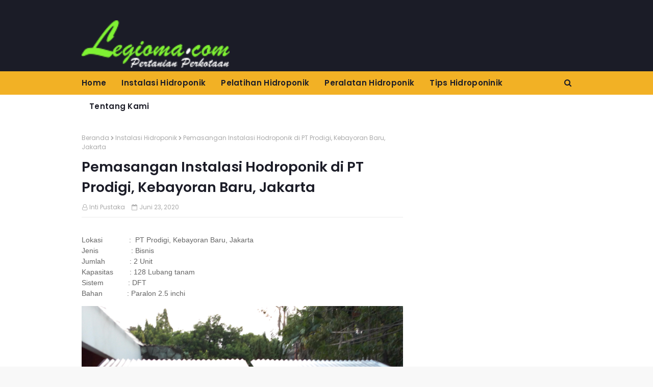

--- FILE ---
content_type: text/html; charset=utf-8
request_url: https://www.google.com/recaptcha/api2/aframe
body_size: 267
content:
<!DOCTYPE HTML><html><head><meta http-equiv="content-type" content="text/html; charset=UTF-8"></head><body><script nonce="HuoKrCYPMBYcwg1j8eXKiA">/** Anti-fraud and anti-abuse applications only. See google.com/recaptcha */ try{var clients={'sodar':'https://pagead2.googlesyndication.com/pagead/sodar?'};window.addEventListener("message",function(a){try{if(a.source===window.parent){var b=JSON.parse(a.data);var c=clients[b['id']];if(c){var d=document.createElement('img');d.src=c+b['params']+'&rc='+(localStorage.getItem("rc::a")?sessionStorage.getItem("rc::b"):"");window.document.body.appendChild(d);sessionStorage.setItem("rc::e",parseInt(sessionStorage.getItem("rc::e")||0)+1);localStorage.setItem("rc::h",'1768609788783');}}}catch(b){}});window.parent.postMessage("_grecaptcha_ready", "*");}catch(b){}</script></body></html>

--- FILE ---
content_type: text/javascript; charset=UTF-8
request_url: https://www.legioma.com/feeds/posts/default?alt=json-in-script&max-results=3&callback=jQuery112409186969937889113_1768609781478&_=1768609781479
body_size: 7438
content:
// API callback
jQuery112409186969937889113_1768609781478({"version":"1.0","encoding":"UTF-8","feed":{"xmlns":"http://www.w3.org/2005/Atom","xmlns$openSearch":"http://a9.com/-/spec/opensearchrss/1.0/","xmlns$blogger":"http://schemas.google.com/blogger/2008","xmlns$georss":"http://www.georss.org/georss","xmlns$gd":"http://schemas.google.com/g/2005","xmlns$thr":"http://purl.org/syndication/thread/1.0","id":{"$t":"tag:blogger.com,1999:blog-2993029079355981072"},"updated":{"$t":"2026-01-09T01:47:41.806-08:00"},"category":[{"term":"Hidroponik"},{"term":"UrbanFarming"},{"term":"Urban Farming"},{"term":"Head Line"},{"term":"Instalasi Hidroponik"},{"term":"Tips Hidroponik"},{"term":"Pertanian Perkotaan"},{"term":"Slamet Riyanto"},{"term":"Green House"},{"term":"PagerTani"},{"term":"Pertanian kota"},{"term":"greenhouse"},{"term":"Bisnis Hidroponik"},{"term":"Peraltan Hidroponik"},{"term":"Rockwool"},{"term":"Kangkung"},{"term":"Kelompok Tani Pagertani"},{"term":"NutrisiABMix"},{"term":"Pagertani Farm"},{"term":"Pertanian Urban"},{"term":"ketahanan pangan masyarakat"},{"term":"seledri"},{"term":"Air Hidroponik"},{"term":"Air Hujan"},{"term":"Berita"},{"term":"IOTuntukhidroponik"},{"term":"KebunSayurHidroponik"},{"term":"Parung Farm"},{"term":"Pelatihan Hidroponik"},{"term":"Pertanian hidroponik"},{"term":"Pestisida Nabati"},{"term":"PupukABMix"},{"term":"Slamet R"},{"term":"Stanting"},{"term":"TDS Meter"},{"term":"Tipshidroponik"},{"term":"Virus Corona"},{"term":"Wirausaha pertanian"},{"term":"Yudi Supriyono"},{"term":"akuaponik"},{"term":"aquaponik"},{"term":"instalasihidroponik"},{"term":"kangkunghidroponik"},{"term":"kelebihansayuranhidroponik"},{"term":"kelompoktaniPagerTani"},{"term":"penyemaian benih"},{"term":"pestisidanabati"},{"term":"sawi pokcai"},{"term":"Aeroponik"},{"term":"Air AC"},{"term":"Air Baku Hidroponik"},{"term":"Air Mineral"},{"term":"Air Sumur"},{"term":"Air Sungai"},{"term":"Akar membusuk"},{"term":"Akartanamanhidroponikterendamair"},{"term":"Alatpencucinetpot"},{"term":"AlatukurTDSmeter"},{"term":"Apakah sayuran hidroponik bergizi"},{"term":"ApakahYellowTrapItu"},{"term":"Apakahbe"},{"term":"ApasajakandungannutrisiABMix"},{"term":"Aquaponic"},{"term":"Artikel"},{"term":"BagaimanaCaraKerjaPertanianHidroponik"},{"term":"BakTandonNutrisiHidroponik"},{"term":"BayamHidroponik"},{"term":"BeginiCaraMenjualBisnisSayuranHidroponik"},{"term":"Belalang"},{"term":"Benarkah air hujan merusak hidroponik"},{"term":"Benih"},{"term":"BerapaLamaMenanamBayamHidroponik"},{"term":"Berbagaijenissayurandalamsatuinstalasihidroponik"},{"term":"Bercocoktanamhidroponik"},{"term":"Bisinis Hidroponik sebulan dua kali panen"},{"term":"Bisnis Mahasiswa"},{"term":"Botolbekasairminumkemasan"},{"term":"BudidayaPokCoy"},{"term":"Budidayapakcoyhidroponik"},{"term":"Budidayatanamanmint"},{"term":"Buku"},{"term":"Bunda Elly Farida"},{"term":"BungaMatahari"},{"term":"Business"},{"term":"Busukakar"},{"term":"CairannutrisiABMix"},{"term":"Cara Memilih Air Baku Hidroponik"},{"term":"CaraMemilihBenihHidroponik"},{"term":"Carakerjapestisidanabati"},{"term":"Caramembersihkaninstalasihidroponik"},{"term":"Caramenanamhidroponik"},{"term":"Caramenanammasadepan"},{"term":"Caramenurunkansuhuairtandonhidroponik"},{"term":"Ciri-cirisayuranhidroponik"},{"term":"Cocopeat"},{"term":"Contoah Urban Farming"},{"term":"Daun seledri"},{"term":"Definisi A"},{"term":"Definisi Hidroponik"},{"term":"Depok Maharaja"},{"term":"DuckBucket"},{"term":"Etiolasi"},{"term":"Fasosfasum"},{"term":"FungsiInsectNetuntukHidroponik"},{"term":"GreenHousehidroponik"},{"term":"GullyHidroponikAdalah"},{"term":"HSS"},{"term":"HST"},{"term":"HamaTanaman"},{"term":"Hamaseranggahidroponik"},{"term":"Hari Setelah Semai"},{"term":"Hari setelah tanam"},{"term":"Hidrogen Peroksida untuk hidroponik"},{"term":"Hidrogen peroksida membersihkan lumut"},{"term":"Hidroponik DFT"},{"term":"Hidroponik Melon"},{"term":"Hidroponik NFT"},{"term":"Hidroponik adalah"},{"term":"Hidroponik luar ruangan"},{"term":"Hidroponik rakit apung"},{"term":"Hidroponik sayuran sehat"},{"term":"Hidroponik untuk stanting"},{"term":"Hidroponik vs Organik"},{"term":"HidroponikDeepFlowTechniqueDFT"},{"term":"HidroponikNFT"},{"term":"HidroponikPemula"},{"term":"HidroponikSis"},{"term":"HidroponikSistemDFT"},{"term":"HidroponiksistemNFT"},{"term":"HidroponikvsTanah"},{"term":"IKIFarmHidroponik"},{"term":"Iklan"},{"term":"Insectnet"},{"term":"Instalasi hidroponik sederhana"},{"term":"Integrated Farming"},{"term":"InternetofthingsIoT"},{"term":"Istri Wali Kota Depok Jawa Barat"},{"term":"Jenis Pertanian Hidroponik"},{"term":"JenisTanamanHidroponik"},{"term":"KainFlanel"},{"term":"Kandungan dalam Nutris"},{"term":"Kangkangtangguhdaricuacadanhama"},{"term":"Kangkung Hidroponik"},{"term":"Kangkung tahan penyakit"},{"term":"Ke"},{"term":"Keasam"},{"term":"Kebun Sayur Keluaraga"},{"term":"KebunSayur"},{"term":"Kekurangan hidroponik"},{"term":"KekurangandanKelemaha"},{"term":"Kelebihan Hidroponik"},{"term":"KelebihanHidroponikRakitApung"},{"term":"KelebihandanKekuranganhidroponikWick"},{"term":"KelebihandankelemahanhidroponikNFT"},{"term":"KelemahanHidroponikRakitapung"},{"term":"KelompokTaniPagertaniMaharaja"},{"term":"Kesamaan hidroponik dan aeroponik"},{"term":"Ketahanan Pangan Ma"},{"term":"KetahananPanganKeluarga"},{"term":"Ketua PKK Kota Depok Jawa Barat"},{"term":"Keunggulan sayuran hidroponik"},{"term":"Komunitas"},{"term":"Kualitas Air Hidroponik"},{"term":"Kutilang"},{"term":"Larutantandonhidroponik"},{"term":"LeafMiner"},{"term":"LimaJenisInstalasiHidroponikWajibDiketahui"},{"term":"Lokasi Kebun Hidroponik"},{"term":"Lumut pada hidroponik"},{"term":"ManayangLebihBaikHidroponikvsTanah"},{"term":"ManfaatBercocokTanamHidroponik"},{"term":"ManfaatHidroponik"},{"term":"Media Semai"},{"term":"Media Tanam"},{"term":"MediaSemaiHidroponik"},{"term":"Melon Hidroponik"},{"term":"Membersihkan insalasi hidroponik"},{"term":"Membuat Pestisida Nabati"},{"term":"MembuatlarutanABMix"},{"term":"Memilih Lokasi Kebun Hidroponik"},{"term":"MenanamituBerpahala"},{"term":"MenanamituIbadah"},{"term":"Mencuci gully hidroponik"},{"term":"Mencuci insalasi hidroponik"},{"term":"Mengapa lumut dalam pertanian hidroponik harus dibersihkan"},{"term":"MengapaMemilihKangkungHidroponik"},{"term":"MengapaRockwool"},{"term":"MengapaSayuranHidroponikMahal"},{"term":"MengapaTanamanHidroponikadayangTumbuhStanting"},{"term":"MengapanamanyanutrisiABmix"},{"term":"MengapanutrisiABmixharusdipisah"},{"term":"Mengapasayuransladahidroponikpahit"},{"term":"Mengatasikebocoranhidroponik"},{"term":"Mengendalikan lumut"},{"term":"Menggabungkanbakairtandonnutrisihidroponik"},{"term":"MenghitungKapasitasPompaAirHidroponik"},{"term":"Menuman jus pakcoy"},{"term":"Menyemaitanaman"},{"term":"Mutiara"},{"term":"Netpot"},{"term":"Netpotberbagaiukurandanfungsinya"},{"term":"Nutrisi AB Mix"},{"term":"NutrisiHidroponikABMix"},{"term":"PKKRW12DepokMaharaja"},{"term":"Pager Tani"},{"term":"PagertaniFarm"},{"term":"PanenSelada"},{"term":"Parameter Kualitas Air Hidroponik"},{"term":"Penurunan stanting"},{"term":"Penyebab hidroponik menguning"},{"term":"Peralatanhidroponik"},{"term":"Perbedaan hidroponik dan aeroponik"},{"term":"Pertanian"},{"term":"Pertanian Terintegrasi"},{"term":"PlastikUV"},{"term":"Pomp"},{"term":"Pompa air hidroponik"},{"term":"PompaCelup"},{"term":"PompaHidroponik"},{"term":"Posyandu"},{"term":"Pro kontra hidroponik luar ruangan"},{"term":"Pupuk AB-Mix"},{"term":"Pupuk Hidroponik"},{"term":"PupukpenggantiABMix"},{"term":"Saluranair"},{"term":"Sayuran Hidroponik"},{"term":"Sayuran Hidroponik Higienis"},{"term":"SayuranHidroponik"},{"term":"Sekam Bakar"},{"term":"Selada Hidroponi"},{"term":"SinarUV"},{"term":"SinarUltraViolet"},{"term":"Sirkulasi air sistem aquaponic"},{"term":"Sistem hidroponik"},{"term":"Sistem hidroponik yang membedakan adala"},{"term":"SistemHidroponikTower"},{"term":"SistemHidroponikVertikal"},{"term":"SistemHidroponikVertikultur"},{"term":"TanamanBuahyangBisaDitanamHidroponik"},{"term":"TanamanKurusTinggiLangsing"},{"term":"TanamanKutilang"},{"term":"Tanamanhidroponikituapasaja"},{"term":"Tentang kami"},{"term":"TipsMembuatNetpot"},{"term":"TipsMemilihPompaHidroponik"},{"term":"TipsMemulaiHidroponik"},{"term":"TipsMenanamBayamHidroponik"},{"term":"Tipsmemilihnetpot"},{"term":"Ulat"},{"term":"Umur Tanaman Hidroponik"},{"term":"Unsur Makro"},{"term":"Unsur Mikro"},{"term":"UrbanFaming"},{"term":"UrbangFarming"},{"term":"Virus Covic 19"},{"term":"Yogyakarta"},{"term":"apakah hidroponik menggunakan bahan kimua"},{"term":"aquaphonics"},{"term":"arti umum sayuran hidroponik"},{"term":"arti umum sayuran organik"},{"term":"arti urban farming"},{"term":"bayam"},{"term":"cara membersihkan instalasi hidroponik"},{"term":"cara membuat hidroponik rakit apung"},{"term":"contoh urban farming"},{"term":"dutchbucket"},{"term":"fungsiaeratorhidroponik"},{"term":"fungsikainflanel"},{"term":"got"},{"term":"hama hidroponik"},{"term":"hamahidroponik"},{"term":"hamakutudaun"},{"term":"hamapenggerek"},{"term":"hari ulang tahun ri ke 79"},{"term":"hidriponik beratap langit"},{"term":"hidroponik indoor"},{"term":"hidroponik pertanian masa kini dan masa depan"},{"term":"hidroponik untuk ketahanan pangan masyarakat"},{"term":"hidroponik untuk pencegahan stanting"},{"term":"hidroponikdutchbucket"},{"term":"hidroponikrakitapung"},{"term":"hydroponics"},{"term":"instalasikotor"},{"term":"jus pakcoy dan nanas"},{"term":"kandungan zat dalam nutrisi AB Mix"},{"term":"kebun hidroponik"},{"term":"ketahanan pangan keluarga"},{"term":"keuntungan urban farming"},{"term":"manfaat jus pakcoy dan nanas"},{"term":"manfaat pertanian perkotaan"},{"term":"manfaat urban farming"},{"term":"manifoldhidroponik"},{"term":"mencuci paralon hidropo"},{"term":"mengendalikan hama serangga"},{"term":"minuman smutis"},{"term":"pancibekas"},{"term":"perbedaanakuaponikdanhidroponik"},{"term":"peringatan hut ri ke 79"},{"term":"persamaanakuaponikdanhidroponik"},{"term":"pertanian urban farming"},{"term":"pertaniankota"},{"term":"pertanianperkotaan"},{"term":"sawi"},{"term":"selada"},{"term":"seledri hidroponik"},{"term":"tanaman"},{"term":"tanaman seledri"},{"term":"tanamanoverdosis"},{"term":"ternak magot"},{"term":"tipsairhidroponik"},{"term":"tipsmembuatinstalasihidroponik"},{"term":"urban farming Depok Jawa Barat"},{"term":"urban farming untuk pencegahan stanting"}],"title":{"type":"text","$t":"Pertanian Perkotaan"},"subtitle":{"type":"html","$t":"Pertanian kota atau urban farming menjadi trend masyarakat saat ini yang ingin hidup sehat dengan lingkungan hijau"},"link":[{"rel":"http://schemas.google.com/g/2005#feed","type":"application/atom+xml","href":"https:\/\/www.legioma.com\/feeds\/posts\/default"},{"rel":"self","type":"application/atom+xml","href":"https:\/\/www.blogger.com\/feeds\/2993029079355981072\/posts\/default?alt=json-in-script\u0026max-results=3"},{"rel":"alternate","type":"text/html","href":"https:\/\/www.legioma.com\/"},{"rel":"hub","href":"http://pubsubhubbub.appspot.com/"},{"rel":"next","type":"application/atom+xml","href":"https:\/\/www.blogger.com\/feeds\/2993029079355981072\/posts\/default?alt=json-in-script\u0026start-index=4\u0026max-results=3"}],"author":[{"name":{"$t":"Unknown"},"email":{"$t":"noreply@blogger.com"},"gd$image":{"rel":"http://schemas.google.com/g/2005#thumbnail","width":"16","height":"16","src":"https:\/\/img1.blogblog.com\/img\/b16-rounded.gif"}}],"generator":{"version":"7.00","uri":"http://www.blogger.com","$t":"Blogger"},"openSearch$totalResults":{"$t":"195"},"openSearch$startIndex":{"$t":"1"},"openSearch$itemsPerPage":{"$t":"3"},"entry":[{"id":{"$t":"tag:blogger.com,1999:blog-2993029079355981072.post-1546837383267605674"},"published":{"$t":"2026-01-08T02:00:00.000-08:00"},"updated":{"$t":"2026-01-09T01:47:41.744-08:00"},"category":[{"scheme":"http://www.blogger.com/atom/ns#","term":"Hidroponik"},{"scheme":"http://www.blogger.com/atom/ns#","term":"PagerTani"},{"scheme":"http://www.blogger.com/atom/ns#","term":"pertaniankota"},{"scheme":"http://www.blogger.com/atom/ns#","term":"pertanianperkotaan"},{"scheme":"http://www.blogger.com/atom/ns#","term":"UrbanFarming"}],"title":{"type":"text","$t":"Aksi Menjaga Ketahanan Pangan Keluarga dan Lingkungan"},"content":{"type":"html","$t":"\u003Cfigure class=\"rtz-image blocks page-1\"\u003E\u003Cimg alt=\"Menanam dengan sistem hidroponik untuk membangun ketahanan makan masyarakat dan lingkungan Sumber:Legioma\" class=\"rtz-image-stretched\" src=\"https:\/\/static.republika.co.id\/uploads\/member\/images\/news\/241112085442-742.png\" \/\u003E\u003Cfigcaption\u003EMenanam dengan sistem hidroponik untuk membangun ketahanan makan masyarakat dan lingkungan Sumber:Legioma\u003C\/figcaption\u003E\u003C\/figure\u003E\u003Cp class=\"rtz-paragraph blocks page-1\"\u003EPertanian kota atau \u003Ci\u003Eurban farming\u003C\/i\u003E yang dikelola dengan baik akan banyak memberi manfaat bagi masyarakat sekitarnya, dan ini menjadi pondasi ketahanan pangan masyarakat dan lingkungan.\u003Ci\u003E Urban farming\u003C\/i\u003E yang paling tepat diterapkan diperkotaan adalah sistem pertanian hidroponik. Pertanian dengan sistem hidroponik dapat dilakukan secara sederhana dan mudah. Sistem pertanian dengan media tanam air ini memiliki banyak keunggulan dibandingkan dengan sistem pertanian konvensional.\u003C\/p\u003E\u003Cp class=\"rtz-paragraph blocks page-1\"\u003EPertanian dengan sistem hidroponik dianggap sangat tepat untuk diterapkan di wilayah perkotaan, ada beberapa alasannya yaitu tidak memerlukan lahan yang luas, dapat menghasilkan berbagai sayuran segar dan berkualitas, tidak menyita banyak waktu untuk merawatnya, hasil produksi lebih banyak, bebas pestisida, waktu panen lebih singkat, dan banyak menghemat penggunaan air.\u003C\/p\u003E\u003Cdiv\u003E\u003Ciframe allow=\"accelerometer; autoplay; encrypted-media; gyroscope; picture-in-picture\" class=\"page-1 embyoutube\" frameborder=\"no\" scrolling=\"no\" src=\"https:\/\/www.youtube.com\/embed\/A7QK5CvmiJw\"\u003E\u003C\/iframe\u003E\u003C\/div\u003E\u003Cp class=\"rtz-paragraph blocks page-1\"\u003E\u003Ci\u003EUrban farming\u003C\/i\u003E hidroponik merupakan inisiasi pertanian yang sangat berguna bagi lingkungan di perkotaan dan memiliki nilai ekonomis bagi masyarakat, kata Didik Ariadi, SM Business Operation Planning and Performance SDA Telkom Indonesia disela-sela kegiatan sosialisasi urban farming hidroponik di Komplek Perumahan Depok Maharaja, Kota Depok Jawa Barat. Disamping itu dalam urban farming hidroponik juga bisa diterapkan teknologi (\u003Ci\u003EIoT - Internet of Things\u003C\/i\u003E--red) tujuannya agar mempermudah dalam perawatan tanaman, menghemat sumberdaya manusia, namun dapat menghasilkan sayuran yang optimal imbuhnya. Hidroponik sangat cocok untuk lingkungan perkotaan dan dapat dilakukan banyak lapisan masyarakat dari anak muda sampai ibu-ibu rumah tangga pungkasnya.\u003C\/p\u003E\u003Cp class=\"rtz-paragraph blocks page-1\"\u003E\u003Ci\u003EUrban farming\u003C\/i\u003E hidroponik sangat cocok di lingkungan perkotaan untuk ketahanan pangan masyarakat, disamping itu pertanian hidroponik sangat tepat diaplikasikan diperkotaan karena disamping hemat ruangan, masyarakat dapat menikmati sayuran segar dan higienis, kata Maulina salah satu peserta pelatihan. \u003C\/p\u003E\u003Cp class=\"rtz-paragraph blocks page-1\"\u003E\u003Ci\u003EUrban farming\u003C\/i\u003E hidroponik merupakan salah satu inisiasi dari Telkom Indonesia dalam program Pilar Aksi Bumi, Urban Farming Hidroponik Sebagai Program Inisiasi Menjaga Ketahanan Pangan Kelurga dan Lingkungan. Program ini dalam rangka pemberdayaan masyarakat dan melibatkan peran serta aktif masyarakat dalam membangun ketahanan pangan lingkungan. \u003C\/p\u003E\u003Cp class=\"rtz-paragraph blocks page-1\"\u003EDalam acara tersebut nara sumber dibawakan oleh Slamet Riyanto, ketua Kelompok Tani Pagertani Maharaja, pengiat dan pelaku urban farming hidroponik, dan juga sebagai konsultan pertanian tanpa media tanah dibergai lokasi di Jabodetabek. Naara sumber juga sering mengisi berbagai pelatihan budidaya hidroponik di lembagai BUMN, swasta, komunitas, dan juga masyarakat. \u003C\/p\u003E\u003Cp class=\"rtz-paragraph blocks page-1\"\u003ESusksesnya \u003Ci\u003Eurban farming\u003C\/i\u003E tidak bisa hanya dibebankan kepada masyarakat, peran serta pihak ketiga seperti lembaga BUMN maupun swasta sangat berarti untuk aksi menanam pada masyarakat. Keterbatasan pengetahuan cara bercocok tanam masyarakat juga perlu peran aktif dari petugas Penyuluh Pertanian Lapangan (PPL) dari Dinas Pertanian.\u003C\/p\u003E\u003Cp class=\"rtz-paragraph blocks page-1\"\u003EAcara sosialisasi urban farming hidroponik diselenggarakan di Kebun Dirgan diikuti oleh 31 peserta yang didominasi oleh ibu-ibu rumah tangga di lingkungan RW 12 Depok Maharaja dan sekitarnya, Kota Depok, Jawa Barat. Sosialisasi berlangsung pada 8 November 2024 dimulai Pk 13.00 dan berakhir pada Pk 16.00. Bagitu antusias peserta dengan berbagai pertanyaan, karena keterbatasan waktu panitia terpaksa menghentikan laju jumlah pertanyaan dan supaya bisa langsung ditanyakan kepada nara sumber sambil praktik menanam sayuran pak coy di kebun lokasi acara. \u003C\/p\u003E"},"link":[{"rel":"replies","type":"application/atom+xml","href":"https:\/\/www.legioma.com\/feeds\/1546837383267605674\/comments\/default","title":"Posting Komentar"},{"rel":"replies","type":"text/html","href":"https:\/\/www.legioma.com\/2024\/11\/aksi-menjaga-ketahanan-pangan-keluarga.html#comment-form","title":"0 Komentar"},{"rel":"edit","type":"application/atom+xml","href":"https:\/\/www.blogger.com\/feeds\/2993029079355981072\/posts\/default\/1546837383267605674"},{"rel":"self","type":"application/atom+xml","href":"https:\/\/www.blogger.com\/feeds\/2993029079355981072\/posts\/default\/1546837383267605674"},{"rel":"alternate","type":"text/html","href":"https:\/\/www.legioma.com\/2024\/11\/aksi-menjaga-ketahanan-pangan-keluarga.html","title":"Aksi Menjaga Ketahanan Pangan Keluarga dan Lingkungan"}],"author":[{"name":{"$t":"Unknown"},"email":{"$t":"noreply@blogger.com"},"gd$image":{"rel":"http://schemas.google.com/g/2005#thumbnail","width":"16","height":"16","src":"https:\/\/img1.blogblog.com\/img\/b16-rounded.gif"}}],"media$thumbnail":{"xmlns$media":"http://search.yahoo.com/mrss/","url":"https:\/\/img.youtube.com\/vi\/A7QK5CvmiJw\/default.jpg","height":"72","width":"72"},"thr$total":{"$t":"0"}},{"id":{"$t":"tag:blogger.com,1999:blog-2993029079355981072.post-1456590561391463248"},"published":{"$t":"2024-08-27T08:55:39.000-07:00"},"updated":{"$t":"2026-01-06T01:59:15.615-08:00"},"category":[{"scheme":"http://www.blogger.com/atom/ns#","term":"hari ulang tahun ri ke 79"},{"scheme":"http://www.blogger.com/atom/ns#","term":"Hidroponik"},{"scheme":"http://www.blogger.com/atom/ns#","term":"Kelompok Tani Pagertani"},{"scheme":"http://www.blogger.com/atom/ns#","term":"PagerTani"},{"scheme":"http://www.blogger.com/atom/ns#","term":"peringatan hut ri ke 79"},{"scheme":"http://www.blogger.com/atom/ns#","term":"Urban Farming"}],"title":{"type":"text","$t":"Pemenang Lomba Tujuh Belasan Dapat Hadiah Sayuran Hidroponik"},"content":{"type":"html","$t":"\u003Cfigure class=\"rtz-image blocks page-1\"\u003E\u003Cimg class=\"\" src=\"https:\/\/static.republika.co.id\/uploads\/member\/images\/news\/o5ri3uhm2b.jpg\" border=\"0\" alt=\"\" \/\u003E\n\u003Cfigcaption\u003ESayuran segar dan higienis yang dibudidayakan dengan sistem pertanian hidroponik\u003C\/figcaption\u003E\n\u003C\/figure\u003E\n\u003Cp class=\"rtz-paragraph blocks page-1\"\u003EMenang lomba peringatan hari ulang tahun Republik Indonesia mendapat hadian peralatan dapur itu sudah biasa, di Komplek Perumahan Depok Maharaja Depok, Jawa Barat, Panitia bekerja sama dengan Pagertani Farm, para pemenang lomba mendapat hadian sayuran segar yang dibudidayakan secara hidroponik.\u003C\/p\u003E\n\u003Cp class=\"rtz-paragraph blocks page-1\"\u003EPada kesempatan peringatan HUT RI ke 79, Pagertani Farm menyiapkan 150 pack sayuran segar hidroponik yang didedikasikan untuk semua para pemenang lomba tujuh belasan. Acara yang digelar di lapangan komplek perumahan Maharaja itu pada tanggal 17 Agustus 2024 disambut meriah para warga yang hadir. Ini hadiahnya unik teriak warga ketika panitia menyerahkan sebongkok sayuran segar hidroponik kepada pemenang lomba bola volly.\u003C\/p\u003E\n\u003Cdiv\u003E\u003Ciframe class=\"page-1 embyoutube\" src=\"https:\/\/www.youtube.com\/embed\/_T9UhK0ohO8\" width=\"300\" height=\"150\" frameborder=\"no\" scrolling=\"no\"\u003E\u003C\/iframe\u003E\u003C\/div\u003E\n\u003Cp class=\"rtz-paragraph blocks page-1\"\u003EPagertani Farm sudah merencanakan dari awal akan menyiapkan sejumlah sayuran dari hasil kebun hidroponiknya sebagai apresiasi bagi para peserta lomba tujubelan. Oleh karena itu koordinasi dari awal antara Pagertani, pengurus RW, dan panitia penyelenggara peringatan HUT RI ke 79 terus dilakukan supaya tanaman bisa dipanen tepat pada waktunya dengn kualitas yang maksimal.\u003C\/p\u003E\n\u003Cp class=\"rtz-paragraph blocks page-1\"\u003EPagertani Farm adalah kebun urban farming yang lokasinya berada ditengah-tengah perumahan Depok Maharaja, Kota Depok , Jawa Barat.\u003C\/p\u003E\n\u003Cp class=\"rtz-paragraph blocks page-1\"\u003EPagertani farm dikelola oleh Kelompok Tani yang bernama Pagertani,\u003C\/p\u003E\n\u003Cp class=\"rtz-paragraph blocks page-1\"\u003EDidalam kebun ini dibagi menjadi empat kelompok yaitu : Kebun Anggur, Kebun buah yang ditanam didalam Pot, Kebun Hidroponik, dan Kolam Ikan.\u003C\/p\u003E\n\u003Cp class=\"rtz-paragraph blocks page-1\"\u003ESemua tanaman yang ada didalam kebun kami kelola dan dipelihara, jika ada masyarakat yang membutuhkan juga kami jual dengan harga terjangkau.\u003C\/p\u003E\n\u003Cp class=\"rtz-paragraph blocks page-1\"\u003ETermasuk sayuran segar dan higienis yang kami budidayakan secara hidroponik, dan setiap bulan kami panen tidak kurang dari 200 kg.\u003C\/p\u003E\n\u003Cp class=\"rtz-paragraph blocks page-1\"\u003EDalam rangka ikut memeriahkan hari ulang tahun RI ke 79, Panen sayuran hidroponik kali ini semuanya kami dedikasikan untuk warga dilingkungan yang memenangi berbagai perlombaan dalam rangka memerihakan kemerdekaan RI.\u003C\/p\u003E\n\u003Cp class=\"rtz-paragraph blocks page-1\"\u003EBanyak apresiasi berdatangan dengan keberadaan kebun urban farming Pagertani, Ketua Rukun Warga setempat, Kadarisman bangga dengan adanya kebun urban farming yang sekaligus sebagai penyangga ketahanan pangan masyarakat. Sinergi antara Pagertani dan pengurus RW dalam menykseskan peringatan Hari Ulang Tahun Republik Indonesia ke 79 menjadi sesuatu yang unik dan istimewaa. Semua pemenang kegiatan perlombaan dalam rangka memeriahkan HUT RI ke 79 mendapat hadiah sayuran segar dan higienis, ini tidak lazim namun surprise bagi para pemenang dan warga yang menyaksikan. Kadarisma juga berharap kerjasama yang baik ini bisa ditingkatkan ditahun-tahun berikutnya.\u003C\/p\u003E\n\u003Cp class=\"rtz-paragraph blocks page-1\"\u003EPujian juga datang dari warga, salah satunya adalah Yusuf Wibisono, warga setempat yang juga sempat ikut menikmati krispinya sayuran yang dibudidayakan secara hidroponik. Yusuf juga menekankan bahwa saryuran yang dibudidayakan secara hidroponik berbeda dengan yang ditanam secara konvensional, banyak kelebihan yang bisa didapat selain sayuran lebih krispi dan higienis, juga bebas dari pestisida kimia yang membahayakan. (\u003Cem\u003E\u003Cstrong\u003ESlamet Riyanto\u003C\/strong\u003E\u003C\/em\u003E)\u003C\/p\u003E"},"link":[{"rel":"replies","type":"application/atom+xml","href":"https:\/\/www.legioma.com\/feeds\/1456590561391463248\/comments\/default","title":"Posting Komentar"},{"rel":"replies","type":"text/html","href":"https:\/\/www.legioma.com\/2024\/08\/pemenang-lomba-tujuh-belasan-dapat.html#comment-form","title":"0 Komentar"},{"rel":"edit","type":"application/atom+xml","href":"https:\/\/www.blogger.com\/feeds\/2993029079355981072\/posts\/default\/1456590561391463248"},{"rel":"self","type":"application/atom+xml","href":"https:\/\/www.blogger.com\/feeds\/2993029079355981072\/posts\/default\/1456590561391463248"},{"rel":"alternate","type":"text/html","href":"https:\/\/www.legioma.com\/2024\/08\/pemenang-lomba-tujuh-belasan-dapat.html","title":"Pemenang Lomba Tujuh Belasan Dapat Hadiah Sayuran Hidroponik"}],"author":[{"name":{"$t":"Unknown"},"email":{"$t":"noreply@blogger.com"},"gd$image":{"rel":"http://schemas.google.com/g/2005#thumbnail","width":"16","height":"16","src":"https:\/\/img1.blogblog.com\/img\/b16-rounded.gif"}}],"media$thumbnail":{"xmlns$media":"http://search.yahoo.com/mrss/","url":"https:\/\/img.youtube.com\/vi\/_T9UhK0ohO8\/default.jpg","height":"72","width":"72"},"thr$total":{"$t":"0"}},{"id":{"$t":"tag:blogger.com,1999:blog-2993029079355981072.post-4354674623756870896"},"published":{"$t":"2024-08-18T23:58:42.000-07:00"},"updated":{"$t":"2026-01-06T02:06:43.096-08:00"},"category":[{"scheme":"http://www.blogger.com/atom/ns#","term":"Hidroponik"},{"scheme":"http://www.blogger.com/atom/ns#","term":"Pertanian Perkotaan"},{"scheme":"http://www.blogger.com/atom/ns#","term":"Slamet Riyanto"},{"scheme":"http://www.blogger.com/atom/ns#","term":"ternak magot"},{"scheme":"http://www.blogger.com/atom/ns#","term":"Urban Farming"}],"title":{"type":"text","$t":"Jagalah Alam Maka Alam akan Menjaga Kita"},"content":{"type":"html","$t":"\u003Cfigure class=\"rtz-image blocks page-1\"\u003E\u003Cimg src=\"https:\/\/static.republika.co.id\/uploads\/member\/images\/news\/igbckkgzu0.jpg\" class alt=\"Budidaya dengan sistem hidroponik sangat cocok untuk diterapkan dalam urban farming, sistem pertanian masa depan yang dapat menghasilkan sayuran segar, dan higienis\" \/\u003E\u003Cfigcaption\u003EBudidaya dengan sistem hidroponik sangat cocok untuk diterapkan dalam urban farming, sistem pertanian masa depan yang dapat menghasilkan sayuran segar, dan higienis\u003C\/figcaption\u003E\u003C\/figure\u003E\u003Cp class=\"rtz-paragraph blocks page-1\"\u003ESudah saatnya membangun berwawasan lingkungan, urban farming sebagai salah satu cara membangun ketahanan pangan masyarakat yang berwawasan lingkungan, menjaga lingkungan tetap asri namun produktif, maka jagalah alam, dan alam akan menjaga kita.\u003C\/p\u003E\u003Cp class=\"rtz-paragraph blocks page-1\"\u003EUrban farming di komplek perumahan di tengah kota Depok Jawa Barat tadinya dirasa aneh dan mustahil. Lahan fasos fasum yang tadinya kurang mendapat perhatian diubah menjadi kebun produktif dan layak dijadikan sarana edukasi. Kelompok Tani Pagertani mencoba mewujudkan angan-angan membangun kebun ditengah komplek perumahan, awalnya memang sulit, banyak pro kontra yang harus dihadapi. Kerja keras dan kerja nyata membuat banyak orang terperangah, karena kebun urban farming yang dibuat kelompok tani Pagertani Maharaja menjadi moncer hingga menjadi destinasi utusan KTT 2023 dari negara Laos.\u003C\/p\u003E\u003Cp class=\"rtz-paragraph blocks page-1\"\u003ESalah satu program pagertani yang akan digarap adalah akan mengolah sampah organik khususnya sampah dapur organik yang digunakan sebagai pakan magot. Magot adalah sejenis larva atau belatung yang berasal dari jenis lalat Black Soldier Fly atau Hermetia illucens. Magot mempu mengurai sampah organik dengan cepat dan sempurna, sehingga hewan yang terkesan menjijikkan ini dapat dimanfaatkan dan dimasukkan dalam rantai pengolahan sampah organik.\u003C\/p\u003E\u003Cp class=\"rtz-paragraph blocks page-1\"\u003ENilai kandungan protein mogot yang tinggi dapat dimanfaatkan sebagai pakan ikan, oleh karena itu di Pagertani akan dibuat siklus mulai dari sampah organik, ternak magot, dan kolam ikan.\u003C\/p\u003E\u003Cdiv\u003E\u003Ciframe src=\"https:\/\/www.youtube.com\/embed\/SeTnqFxbINE\" allow=\"accelerometer; autoplay; encrypted-media; gyroscope; picture-in-picture\" frameborder=\"no\" class=\"page-1 embyoutube\" scrolling=\"no\"\u003E\u003C\/iframe\u003E\u003C\/div\u003E\u003Cp class=\"rtz-paragraph blocks page-1\"\u003EUntuk budidata larva magot tidak terlalu mahal kata Priyambodo yang sudah bertahun-tahun menggeluti pengolahan sampah organik, cukup disiapkan kotak sebagai tempat ternak magot, dan yang penting adalah suplay sampah organik yang konsisten.\u003C\/p\u003E\u003Cp class=\"rtz-paragraph blocks page-1\"\u003ESampah rumah tangga adalah yang paling efektif, sisa makanan, buah, daging, kue, roti adalah makanan tepat untuk ternak magot imbuhnya.\u003C\/p\u003E\u003Cp class=\"rtz-paragraph blocks page-1\"\u003EPriyambodo mengapresiasi keberadaan kebun urban farming Pagertani yang dapat bertahan sampai tahun ke tiga bahkan sangat produktif khususnya dalam memproduksi sayuran sehat dan higienis yang dibudidayakan secara hidroponik. (\u003Ci\u003ESlamet Riyanto\u003C\/i\u003E)\u003C\/p\u003E"},"link":[{"rel":"replies","type":"application/atom+xml","href":"https:\/\/www.legioma.com\/feeds\/4354674623756870896\/comments\/default","title":"Posting Komentar"},{"rel":"replies","type":"text/html","href":"https:\/\/www.legioma.com\/2024\/08\/jagalah-alam-maka-alam-akan-menjaga-kita_6.html#comment-form","title":"0 Komentar"},{"rel":"edit","type":"application/atom+xml","href":"https:\/\/www.blogger.com\/feeds\/2993029079355981072\/posts\/default\/4354674623756870896"},{"rel":"self","type":"application/atom+xml","href":"https:\/\/www.blogger.com\/feeds\/2993029079355981072\/posts\/default\/4354674623756870896"},{"rel":"alternate","type":"text/html","href":"https:\/\/www.legioma.com\/2024\/08\/jagalah-alam-maka-alam-akan-menjaga-kita_6.html","title":"Jagalah Alam Maka Alam akan Menjaga Kita"}],"author":[{"name":{"$t":"Unknown"},"email":{"$t":"noreply@blogger.com"},"gd$image":{"rel":"http://schemas.google.com/g/2005#thumbnail","width":"16","height":"16","src":"https:\/\/img1.blogblog.com\/img\/b16-rounded.gif"}}],"media$thumbnail":{"xmlns$media":"http://search.yahoo.com/mrss/","url":"https:\/\/img.youtube.com\/vi\/SeTnqFxbINE\/default.jpg","height":"72","width":"72"},"thr$total":{"$t":"0"}}]}});

--- FILE ---
content_type: text/javascript; charset=UTF-8
request_url: https://www.legioma.com/feeds/posts/default/-/Hidroponik?alt=json-in-script&max-results=3&callback=jQuery112409186969937889113_1768609781480&_=1768609781481
body_size: 7364
content:
// API callback
jQuery112409186969937889113_1768609781480({"version":"1.0","encoding":"UTF-8","feed":{"xmlns":"http://www.w3.org/2005/Atom","xmlns$openSearch":"http://a9.com/-/spec/opensearchrss/1.0/","xmlns$blogger":"http://schemas.google.com/blogger/2008","xmlns$georss":"http://www.georss.org/georss","xmlns$gd":"http://schemas.google.com/g/2005","xmlns$thr":"http://purl.org/syndication/thread/1.0","id":{"$t":"tag:blogger.com,1999:blog-2993029079355981072"},"updated":{"$t":"2026-01-09T01:47:41.806-08:00"},"category":[{"term":"Hidroponik"},{"term":"UrbanFarming"},{"term":"Urban Farming"},{"term":"Head Line"},{"term":"Instalasi Hidroponik"},{"term":"Tips Hidroponik"},{"term":"Pertanian Perkotaan"},{"term":"Slamet Riyanto"},{"term":"Green House"},{"term":"PagerTani"},{"term":"Pertanian kota"},{"term":"greenhouse"},{"term":"Bisnis Hidroponik"},{"term":"Peraltan Hidroponik"},{"term":"Rockwool"},{"term":"Kangkung"},{"term":"Kelompok Tani Pagertani"},{"term":"NutrisiABMix"},{"term":"Pagertani Farm"},{"term":"Pertanian Urban"},{"term":"ketahanan pangan masyarakat"},{"term":"seledri"},{"term":"Air Hidroponik"},{"term":"Air Hujan"},{"term":"Berita"},{"term":"IOTuntukhidroponik"},{"term":"KebunSayurHidroponik"},{"term":"Parung Farm"},{"term":"Pelatihan Hidroponik"},{"term":"Pertanian hidroponik"},{"term":"Pestisida Nabati"},{"term":"PupukABMix"},{"term":"Slamet R"},{"term":"Stanting"},{"term":"TDS Meter"},{"term":"Tipshidroponik"},{"term":"Virus Corona"},{"term":"Wirausaha pertanian"},{"term":"Yudi Supriyono"},{"term":"akuaponik"},{"term":"aquaponik"},{"term":"instalasihidroponik"},{"term":"kangkunghidroponik"},{"term":"kelebihansayuranhidroponik"},{"term":"kelompoktaniPagerTani"},{"term":"penyemaian benih"},{"term":"pestisidanabati"},{"term":"sawi pokcai"},{"term":"Aeroponik"},{"term":"Air AC"},{"term":"Air Baku Hidroponik"},{"term":"Air Mineral"},{"term":"Air Sumur"},{"term":"Air Sungai"},{"term":"Akar membusuk"},{"term":"Akartanamanhidroponikterendamair"},{"term":"Alatpencucinetpot"},{"term":"AlatukurTDSmeter"},{"term":"Apakah sayuran hidroponik bergizi"},{"term":"ApakahYellowTrapItu"},{"term":"Apakahbe"},{"term":"ApasajakandungannutrisiABMix"},{"term":"Aquaponic"},{"term":"Artikel"},{"term":"BagaimanaCaraKerjaPertanianHidroponik"},{"term":"BakTandonNutrisiHidroponik"},{"term":"BayamHidroponik"},{"term":"BeginiCaraMenjualBisnisSayuranHidroponik"},{"term":"Belalang"},{"term":"Benarkah air hujan merusak hidroponik"},{"term":"Benih"},{"term":"BerapaLamaMenanamBayamHidroponik"},{"term":"Berbagaijenissayurandalamsatuinstalasihidroponik"},{"term":"Bercocoktanamhidroponik"},{"term":"Bisinis Hidroponik sebulan dua kali panen"},{"term":"Bisnis Mahasiswa"},{"term":"Botolbekasairminumkemasan"},{"term":"BudidayaPokCoy"},{"term":"Budidayapakcoyhidroponik"},{"term":"Budidayatanamanmint"},{"term":"Buku"},{"term":"Bunda Elly Farida"},{"term":"BungaMatahari"},{"term":"Business"},{"term":"Busukakar"},{"term":"CairannutrisiABMix"},{"term":"Cara Memilih Air Baku Hidroponik"},{"term":"CaraMemilihBenihHidroponik"},{"term":"Carakerjapestisidanabati"},{"term":"Caramembersihkaninstalasihidroponik"},{"term":"Caramenanamhidroponik"},{"term":"Caramenanammasadepan"},{"term":"Caramenurunkansuhuairtandonhidroponik"},{"term":"Ciri-cirisayuranhidroponik"},{"term":"Cocopeat"},{"term":"Contoah Urban Farming"},{"term":"Daun seledri"},{"term":"Definisi A"},{"term":"Definisi Hidroponik"},{"term":"Depok Maharaja"},{"term":"DuckBucket"},{"term":"Etiolasi"},{"term":"Fasosfasum"},{"term":"FungsiInsectNetuntukHidroponik"},{"term":"GreenHousehidroponik"},{"term":"GullyHidroponikAdalah"},{"term":"HSS"},{"term":"HST"},{"term":"HamaTanaman"},{"term":"Hamaseranggahidroponik"},{"term":"Hari Setelah Semai"},{"term":"Hari setelah tanam"},{"term":"Hidrogen Peroksida untuk hidroponik"},{"term":"Hidrogen peroksida membersihkan lumut"},{"term":"Hidroponik DFT"},{"term":"Hidroponik Melon"},{"term":"Hidroponik NFT"},{"term":"Hidroponik adalah"},{"term":"Hidroponik luar ruangan"},{"term":"Hidroponik rakit apung"},{"term":"Hidroponik sayuran sehat"},{"term":"Hidroponik untuk stanting"},{"term":"Hidroponik vs Organik"},{"term":"HidroponikDeepFlowTechniqueDFT"},{"term":"HidroponikNFT"},{"term":"HidroponikPemula"},{"term":"HidroponikSis"},{"term":"HidroponikSistemDFT"},{"term":"HidroponiksistemNFT"},{"term":"HidroponikvsTanah"},{"term":"IKIFarmHidroponik"},{"term":"Iklan"},{"term":"Insectnet"},{"term":"Instalasi hidroponik sederhana"},{"term":"Integrated Farming"},{"term":"InternetofthingsIoT"},{"term":"Istri Wali Kota Depok Jawa Barat"},{"term":"Jenis Pertanian Hidroponik"},{"term":"JenisTanamanHidroponik"},{"term":"KainFlanel"},{"term":"Kandungan dalam Nutris"},{"term":"Kangkangtangguhdaricuacadanhama"},{"term":"Kangkung Hidroponik"},{"term":"Kangkung tahan penyakit"},{"term":"Ke"},{"term":"Keasam"},{"term":"Kebun Sayur Keluaraga"},{"term":"KebunSayur"},{"term":"Kekurangan hidroponik"},{"term":"KekurangandanKelemaha"},{"term":"Kelebihan Hidroponik"},{"term":"KelebihanHidroponikRakitApung"},{"term":"KelebihandanKekuranganhidroponikWick"},{"term":"KelebihandankelemahanhidroponikNFT"},{"term":"KelemahanHidroponikRakitapung"},{"term":"KelompokTaniPagertaniMaharaja"},{"term":"Kesamaan hidroponik dan aeroponik"},{"term":"Ketahanan Pangan Ma"},{"term":"KetahananPanganKeluarga"},{"term":"Ketua PKK Kota Depok Jawa Barat"},{"term":"Keunggulan sayuran hidroponik"},{"term":"Komunitas"},{"term":"Kualitas Air Hidroponik"},{"term":"Kutilang"},{"term":"Larutantandonhidroponik"},{"term":"LeafMiner"},{"term":"LimaJenisInstalasiHidroponikWajibDiketahui"},{"term":"Lokasi Kebun Hidroponik"},{"term":"Lumut pada hidroponik"},{"term":"ManayangLebihBaikHidroponikvsTanah"},{"term":"ManfaatBercocokTanamHidroponik"},{"term":"ManfaatHidroponik"},{"term":"Media Semai"},{"term":"Media Tanam"},{"term":"MediaSemaiHidroponik"},{"term":"Melon Hidroponik"},{"term":"Membersihkan insalasi hidroponik"},{"term":"Membuat Pestisida Nabati"},{"term":"MembuatlarutanABMix"},{"term":"Memilih Lokasi Kebun Hidroponik"},{"term":"MenanamituBerpahala"},{"term":"MenanamituIbadah"},{"term":"Mencuci gully hidroponik"},{"term":"Mencuci insalasi hidroponik"},{"term":"Mengapa lumut dalam pertanian hidroponik harus dibersihkan"},{"term":"MengapaMemilihKangkungHidroponik"},{"term":"MengapaRockwool"},{"term":"MengapaSayuranHidroponikMahal"},{"term":"MengapaTanamanHidroponikadayangTumbuhStanting"},{"term":"MengapanamanyanutrisiABmix"},{"term":"MengapanutrisiABmixharusdipisah"},{"term":"Mengapasayuransladahidroponikpahit"},{"term":"Mengatasikebocoranhidroponik"},{"term":"Mengendalikan lumut"},{"term":"Menggabungkanbakairtandonnutrisihidroponik"},{"term":"MenghitungKapasitasPompaAirHidroponik"},{"term":"Menuman jus pakcoy"},{"term":"Menyemaitanaman"},{"term":"Mutiara"},{"term":"Netpot"},{"term":"Netpotberbagaiukurandanfungsinya"},{"term":"Nutrisi AB Mix"},{"term":"NutrisiHidroponikABMix"},{"term":"PKKRW12DepokMaharaja"},{"term":"Pager Tani"},{"term":"PagertaniFarm"},{"term":"PanenSelada"},{"term":"Parameter Kualitas Air Hidroponik"},{"term":"Penurunan stanting"},{"term":"Penyebab hidroponik menguning"},{"term":"Peralatanhidroponik"},{"term":"Perbedaan hidroponik dan aeroponik"},{"term":"Pertanian"},{"term":"Pertanian Terintegrasi"},{"term":"PlastikUV"},{"term":"Pomp"},{"term":"Pompa air hidroponik"},{"term":"PompaCelup"},{"term":"PompaHidroponik"},{"term":"Posyandu"},{"term":"Pro kontra hidroponik luar ruangan"},{"term":"Pupuk AB-Mix"},{"term":"Pupuk Hidroponik"},{"term":"PupukpenggantiABMix"},{"term":"Saluranair"},{"term":"Sayuran Hidroponik"},{"term":"Sayuran Hidroponik Higienis"},{"term":"SayuranHidroponik"},{"term":"Sekam Bakar"},{"term":"Selada Hidroponi"},{"term":"SinarUV"},{"term":"SinarUltraViolet"},{"term":"Sirkulasi air sistem aquaponic"},{"term":"Sistem hidroponik"},{"term":"Sistem hidroponik yang membedakan adala"},{"term":"SistemHidroponikTower"},{"term":"SistemHidroponikVertikal"},{"term":"SistemHidroponikVertikultur"},{"term":"TanamanBuahyangBisaDitanamHidroponik"},{"term":"TanamanKurusTinggiLangsing"},{"term":"TanamanKutilang"},{"term":"Tanamanhidroponikituapasaja"},{"term":"Tentang kami"},{"term":"TipsMembuatNetpot"},{"term":"TipsMemilihPompaHidroponik"},{"term":"TipsMemulaiHidroponik"},{"term":"TipsMenanamBayamHidroponik"},{"term":"Tipsmemilihnetpot"},{"term":"Ulat"},{"term":"Umur Tanaman Hidroponik"},{"term":"Unsur Makro"},{"term":"Unsur Mikro"},{"term":"UrbanFaming"},{"term":"UrbangFarming"},{"term":"Virus Covic 19"},{"term":"Yogyakarta"},{"term":"apakah hidroponik menggunakan bahan kimua"},{"term":"aquaphonics"},{"term":"arti umum sayuran hidroponik"},{"term":"arti umum sayuran organik"},{"term":"arti urban farming"},{"term":"bayam"},{"term":"cara membersihkan instalasi hidroponik"},{"term":"cara membuat hidroponik rakit apung"},{"term":"contoh urban farming"},{"term":"dutchbucket"},{"term":"fungsiaeratorhidroponik"},{"term":"fungsikainflanel"},{"term":"got"},{"term":"hama hidroponik"},{"term":"hamahidroponik"},{"term":"hamakutudaun"},{"term":"hamapenggerek"},{"term":"hari ulang tahun ri ke 79"},{"term":"hidriponik beratap langit"},{"term":"hidroponik indoor"},{"term":"hidroponik pertanian masa kini dan masa depan"},{"term":"hidroponik untuk ketahanan pangan masyarakat"},{"term":"hidroponik untuk pencegahan stanting"},{"term":"hidroponikdutchbucket"},{"term":"hidroponikrakitapung"},{"term":"hydroponics"},{"term":"instalasikotor"},{"term":"jus pakcoy dan nanas"},{"term":"kandungan zat dalam nutrisi AB Mix"},{"term":"kebun hidroponik"},{"term":"ketahanan pangan keluarga"},{"term":"keuntungan urban farming"},{"term":"manfaat jus pakcoy dan nanas"},{"term":"manfaat pertanian perkotaan"},{"term":"manfaat urban farming"},{"term":"manifoldhidroponik"},{"term":"mencuci paralon hidropo"},{"term":"mengendalikan hama serangga"},{"term":"minuman smutis"},{"term":"pancibekas"},{"term":"perbedaanakuaponikdanhidroponik"},{"term":"peringatan hut ri ke 79"},{"term":"persamaanakuaponikdanhidroponik"},{"term":"pertanian urban farming"},{"term":"pertaniankota"},{"term":"pertanianperkotaan"},{"term":"sawi"},{"term":"selada"},{"term":"seledri hidroponik"},{"term":"tanaman"},{"term":"tanaman seledri"},{"term":"tanamanoverdosis"},{"term":"ternak magot"},{"term":"tipsairhidroponik"},{"term":"tipsmembuatinstalasihidroponik"},{"term":"urban farming Depok Jawa Barat"},{"term":"urban farming untuk pencegahan stanting"}],"title":{"type":"text","$t":"Pertanian Perkotaan"},"subtitle":{"type":"html","$t":"Pertanian kota atau urban farming menjadi trend masyarakat saat ini yang ingin hidup sehat dengan lingkungan hijau"},"link":[{"rel":"http://schemas.google.com/g/2005#feed","type":"application/atom+xml","href":"https:\/\/www.legioma.com\/feeds\/posts\/default"},{"rel":"self","type":"application/atom+xml","href":"https:\/\/www.blogger.com\/feeds\/2993029079355981072\/posts\/default\/-\/Hidroponik?alt=json-in-script\u0026max-results=3"},{"rel":"alternate","type":"text/html","href":"https:\/\/www.legioma.com\/search\/label\/Hidroponik"},{"rel":"hub","href":"http://pubsubhubbub.appspot.com/"},{"rel":"next","type":"application/atom+xml","href":"https:\/\/www.blogger.com\/feeds\/2993029079355981072\/posts\/default\/-\/Hidroponik\/-\/Hidroponik?alt=json-in-script\u0026start-index=4\u0026max-results=3"}],"author":[{"name":{"$t":"Unknown"},"email":{"$t":"noreply@blogger.com"},"gd$image":{"rel":"http://schemas.google.com/g/2005#thumbnail","width":"16","height":"16","src":"https:\/\/img1.blogblog.com\/img\/b16-rounded.gif"}}],"generator":{"version":"7.00","uri":"http://www.blogger.com","$t":"Blogger"},"openSearch$totalResults":{"$t":"156"},"openSearch$startIndex":{"$t":"1"},"openSearch$itemsPerPage":{"$t":"3"},"entry":[{"id":{"$t":"tag:blogger.com,1999:blog-2993029079355981072.post-1546837383267605674"},"published":{"$t":"2026-01-08T02:00:00.000-08:00"},"updated":{"$t":"2026-01-09T01:47:41.744-08:00"},"category":[{"scheme":"http://www.blogger.com/atom/ns#","term":"Hidroponik"},{"scheme":"http://www.blogger.com/atom/ns#","term":"PagerTani"},{"scheme":"http://www.blogger.com/atom/ns#","term":"pertaniankota"},{"scheme":"http://www.blogger.com/atom/ns#","term":"pertanianperkotaan"},{"scheme":"http://www.blogger.com/atom/ns#","term":"UrbanFarming"}],"title":{"type":"text","$t":"Aksi Menjaga Ketahanan Pangan Keluarga dan Lingkungan"},"content":{"type":"html","$t":"\u003Cfigure class=\"rtz-image blocks page-1\"\u003E\u003Cimg alt=\"Menanam dengan sistem hidroponik untuk membangun ketahanan makan masyarakat dan lingkungan Sumber:Legioma\" class=\"rtz-image-stretched\" src=\"https:\/\/static.republika.co.id\/uploads\/member\/images\/news\/241112085442-742.png\" \/\u003E\u003Cfigcaption\u003EMenanam dengan sistem hidroponik untuk membangun ketahanan makan masyarakat dan lingkungan Sumber:Legioma\u003C\/figcaption\u003E\u003C\/figure\u003E\u003Cp class=\"rtz-paragraph blocks page-1\"\u003EPertanian kota atau \u003Ci\u003Eurban farming\u003C\/i\u003E yang dikelola dengan baik akan banyak memberi manfaat bagi masyarakat sekitarnya, dan ini menjadi pondasi ketahanan pangan masyarakat dan lingkungan.\u003Ci\u003E Urban farming\u003C\/i\u003E yang paling tepat diterapkan diperkotaan adalah sistem pertanian hidroponik. Pertanian dengan sistem hidroponik dapat dilakukan secara sederhana dan mudah. Sistem pertanian dengan media tanam air ini memiliki banyak keunggulan dibandingkan dengan sistem pertanian konvensional.\u003C\/p\u003E\u003Cp class=\"rtz-paragraph blocks page-1\"\u003EPertanian dengan sistem hidroponik dianggap sangat tepat untuk diterapkan di wilayah perkotaan, ada beberapa alasannya yaitu tidak memerlukan lahan yang luas, dapat menghasilkan berbagai sayuran segar dan berkualitas, tidak menyita banyak waktu untuk merawatnya, hasil produksi lebih banyak, bebas pestisida, waktu panen lebih singkat, dan banyak menghemat penggunaan air.\u003C\/p\u003E\u003Cdiv\u003E\u003Ciframe allow=\"accelerometer; autoplay; encrypted-media; gyroscope; picture-in-picture\" class=\"page-1 embyoutube\" frameborder=\"no\" scrolling=\"no\" src=\"https:\/\/www.youtube.com\/embed\/A7QK5CvmiJw\"\u003E\u003C\/iframe\u003E\u003C\/div\u003E\u003Cp class=\"rtz-paragraph blocks page-1\"\u003E\u003Ci\u003EUrban farming\u003C\/i\u003E hidroponik merupakan inisiasi pertanian yang sangat berguna bagi lingkungan di perkotaan dan memiliki nilai ekonomis bagi masyarakat, kata Didik Ariadi, SM Business Operation Planning and Performance SDA Telkom Indonesia disela-sela kegiatan sosialisasi urban farming hidroponik di Komplek Perumahan Depok Maharaja, Kota Depok Jawa Barat. Disamping itu dalam urban farming hidroponik juga bisa diterapkan teknologi (\u003Ci\u003EIoT - Internet of Things\u003C\/i\u003E--red) tujuannya agar mempermudah dalam perawatan tanaman, menghemat sumberdaya manusia, namun dapat menghasilkan sayuran yang optimal imbuhnya. Hidroponik sangat cocok untuk lingkungan perkotaan dan dapat dilakukan banyak lapisan masyarakat dari anak muda sampai ibu-ibu rumah tangga pungkasnya.\u003C\/p\u003E\u003Cp class=\"rtz-paragraph blocks page-1\"\u003E\u003Ci\u003EUrban farming\u003C\/i\u003E hidroponik sangat cocok di lingkungan perkotaan untuk ketahanan pangan masyarakat, disamping itu pertanian hidroponik sangat tepat diaplikasikan diperkotaan karena disamping hemat ruangan, masyarakat dapat menikmati sayuran segar dan higienis, kata Maulina salah satu peserta pelatihan. \u003C\/p\u003E\u003Cp class=\"rtz-paragraph blocks page-1\"\u003E\u003Ci\u003EUrban farming\u003C\/i\u003E hidroponik merupakan salah satu inisiasi dari Telkom Indonesia dalam program Pilar Aksi Bumi, Urban Farming Hidroponik Sebagai Program Inisiasi Menjaga Ketahanan Pangan Kelurga dan Lingkungan. Program ini dalam rangka pemberdayaan masyarakat dan melibatkan peran serta aktif masyarakat dalam membangun ketahanan pangan lingkungan. \u003C\/p\u003E\u003Cp class=\"rtz-paragraph blocks page-1\"\u003EDalam acara tersebut nara sumber dibawakan oleh Slamet Riyanto, ketua Kelompok Tani Pagertani Maharaja, pengiat dan pelaku urban farming hidroponik, dan juga sebagai konsultan pertanian tanpa media tanah dibergai lokasi di Jabodetabek. Naara sumber juga sering mengisi berbagai pelatihan budidaya hidroponik di lembagai BUMN, swasta, komunitas, dan juga masyarakat. \u003C\/p\u003E\u003Cp class=\"rtz-paragraph blocks page-1\"\u003ESusksesnya \u003Ci\u003Eurban farming\u003C\/i\u003E tidak bisa hanya dibebankan kepada masyarakat, peran serta pihak ketiga seperti lembaga BUMN maupun swasta sangat berarti untuk aksi menanam pada masyarakat. Keterbatasan pengetahuan cara bercocok tanam masyarakat juga perlu peran aktif dari petugas Penyuluh Pertanian Lapangan (PPL) dari Dinas Pertanian.\u003C\/p\u003E\u003Cp class=\"rtz-paragraph blocks page-1\"\u003EAcara sosialisasi urban farming hidroponik diselenggarakan di Kebun Dirgan diikuti oleh 31 peserta yang didominasi oleh ibu-ibu rumah tangga di lingkungan RW 12 Depok Maharaja dan sekitarnya, Kota Depok, Jawa Barat. Sosialisasi berlangsung pada 8 November 2024 dimulai Pk 13.00 dan berakhir pada Pk 16.00. Bagitu antusias peserta dengan berbagai pertanyaan, karena keterbatasan waktu panitia terpaksa menghentikan laju jumlah pertanyaan dan supaya bisa langsung ditanyakan kepada nara sumber sambil praktik menanam sayuran pak coy di kebun lokasi acara. \u003C\/p\u003E"},"link":[{"rel":"replies","type":"application/atom+xml","href":"https:\/\/www.legioma.com\/feeds\/1546837383267605674\/comments\/default","title":"Posting Komentar"},{"rel":"replies","type":"text/html","href":"https:\/\/www.legioma.com\/2024\/11\/aksi-menjaga-ketahanan-pangan-keluarga.html#comment-form","title":"0 Komentar"},{"rel":"edit","type":"application/atom+xml","href":"https:\/\/www.blogger.com\/feeds\/2993029079355981072\/posts\/default\/1546837383267605674"},{"rel":"self","type":"application/atom+xml","href":"https:\/\/www.blogger.com\/feeds\/2993029079355981072\/posts\/default\/1546837383267605674"},{"rel":"alternate","type":"text/html","href":"https:\/\/www.legioma.com\/2024\/11\/aksi-menjaga-ketahanan-pangan-keluarga.html","title":"Aksi Menjaga Ketahanan Pangan Keluarga dan Lingkungan"}],"author":[{"name":{"$t":"Unknown"},"email":{"$t":"noreply@blogger.com"},"gd$image":{"rel":"http://schemas.google.com/g/2005#thumbnail","width":"16","height":"16","src":"https:\/\/img1.blogblog.com\/img\/b16-rounded.gif"}}],"media$thumbnail":{"xmlns$media":"http://search.yahoo.com/mrss/","url":"https:\/\/img.youtube.com\/vi\/A7QK5CvmiJw\/default.jpg","height":"72","width":"72"},"thr$total":{"$t":"0"}},{"id":{"$t":"tag:blogger.com,1999:blog-2993029079355981072.post-1456590561391463248"},"published":{"$t":"2024-08-27T08:55:39.000-07:00"},"updated":{"$t":"2026-01-06T01:59:15.615-08:00"},"category":[{"scheme":"http://www.blogger.com/atom/ns#","term":"hari ulang tahun ri ke 79"},{"scheme":"http://www.blogger.com/atom/ns#","term":"Hidroponik"},{"scheme":"http://www.blogger.com/atom/ns#","term":"Kelompok Tani Pagertani"},{"scheme":"http://www.blogger.com/atom/ns#","term":"PagerTani"},{"scheme":"http://www.blogger.com/atom/ns#","term":"peringatan hut ri ke 79"},{"scheme":"http://www.blogger.com/atom/ns#","term":"Urban Farming"}],"title":{"type":"text","$t":"Pemenang Lomba Tujuh Belasan Dapat Hadiah Sayuran Hidroponik"},"content":{"type":"html","$t":"\u003Cfigure class=\"rtz-image blocks page-1\"\u003E\u003Cimg class=\"\" src=\"https:\/\/static.republika.co.id\/uploads\/member\/images\/news\/o5ri3uhm2b.jpg\" border=\"0\" alt=\"\" \/\u003E\n\u003Cfigcaption\u003ESayuran segar dan higienis yang dibudidayakan dengan sistem pertanian hidroponik\u003C\/figcaption\u003E\n\u003C\/figure\u003E\n\u003Cp class=\"rtz-paragraph blocks page-1\"\u003EMenang lomba peringatan hari ulang tahun Republik Indonesia mendapat hadian peralatan dapur itu sudah biasa, di Komplek Perumahan Depok Maharaja Depok, Jawa Barat, Panitia bekerja sama dengan Pagertani Farm, para pemenang lomba mendapat hadian sayuran segar yang dibudidayakan secara hidroponik.\u003C\/p\u003E\n\u003Cp class=\"rtz-paragraph blocks page-1\"\u003EPada kesempatan peringatan HUT RI ke 79, Pagertani Farm menyiapkan 150 pack sayuran segar hidroponik yang didedikasikan untuk semua para pemenang lomba tujuh belasan. Acara yang digelar di lapangan komplek perumahan Maharaja itu pada tanggal 17 Agustus 2024 disambut meriah para warga yang hadir. Ini hadiahnya unik teriak warga ketika panitia menyerahkan sebongkok sayuran segar hidroponik kepada pemenang lomba bola volly.\u003C\/p\u003E\n\u003Cdiv\u003E\u003Ciframe class=\"page-1 embyoutube\" src=\"https:\/\/www.youtube.com\/embed\/_T9UhK0ohO8\" width=\"300\" height=\"150\" frameborder=\"no\" scrolling=\"no\"\u003E\u003C\/iframe\u003E\u003C\/div\u003E\n\u003Cp class=\"rtz-paragraph blocks page-1\"\u003EPagertani Farm sudah merencanakan dari awal akan menyiapkan sejumlah sayuran dari hasil kebun hidroponiknya sebagai apresiasi bagi para peserta lomba tujubelan. Oleh karena itu koordinasi dari awal antara Pagertani, pengurus RW, dan panitia penyelenggara peringatan HUT RI ke 79 terus dilakukan supaya tanaman bisa dipanen tepat pada waktunya dengn kualitas yang maksimal.\u003C\/p\u003E\n\u003Cp class=\"rtz-paragraph blocks page-1\"\u003EPagertani Farm adalah kebun urban farming yang lokasinya berada ditengah-tengah perumahan Depok Maharaja, Kota Depok , Jawa Barat.\u003C\/p\u003E\n\u003Cp class=\"rtz-paragraph blocks page-1\"\u003EPagertani farm dikelola oleh Kelompok Tani yang bernama Pagertani,\u003C\/p\u003E\n\u003Cp class=\"rtz-paragraph blocks page-1\"\u003EDidalam kebun ini dibagi menjadi empat kelompok yaitu : Kebun Anggur, Kebun buah yang ditanam didalam Pot, Kebun Hidroponik, dan Kolam Ikan.\u003C\/p\u003E\n\u003Cp class=\"rtz-paragraph blocks page-1\"\u003ESemua tanaman yang ada didalam kebun kami kelola dan dipelihara, jika ada masyarakat yang membutuhkan juga kami jual dengan harga terjangkau.\u003C\/p\u003E\n\u003Cp class=\"rtz-paragraph blocks page-1\"\u003ETermasuk sayuran segar dan higienis yang kami budidayakan secara hidroponik, dan setiap bulan kami panen tidak kurang dari 200 kg.\u003C\/p\u003E\n\u003Cp class=\"rtz-paragraph blocks page-1\"\u003EDalam rangka ikut memeriahkan hari ulang tahun RI ke 79, Panen sayuran hidroponik kali ini semuanya kami dedikasikan untuk warga dilingkungan yang memenangi berbagai perlombaan dalam rangka memerihakan kemerdekaan RI.\u003C\/p\u003E\n\u003Cp class=\"rtz-paragraph blocks page-1\"\u003EBanyak apresiasi berdatangan dengan keberadaan kebun urban farming Pagertani, Ketua Rukun Warga setempat, Kadarisman bangga dengan adanya kebun urban farming yang sekaligus sebagai penyangga ketahanan pangan masyarakat. Sinergi antara Pagertani dan pengurus RW dalam menykseskan peringatan Hari Ulang Tahun Republik Indonesia ke 79 menjadi sesuatu yang unik dan istimewaa. Semua pemenang kegiatan perlombaan dalam rangka memeriahkan HUT RI ke 79 mendapat hadiah sayuran segar dan higienis, ini tidak lazim namun surprise bagi para pemenang dan warga yang menyaksikan. Kadarisma juga berharap kerjasama yang baik ini bisa ditingkatkan ditahun-tahun berikutnya.\u003C\/p\u003E\n\u003Cp class=\"rtz-paragraph blocks page-1\"\u003EPujian juga datang dari warga, salah satunya adalah Yusuf Wibisono, warga setempat yang juga sempat ikut menikmati krispinya sayuran yang dibudidayakan secara hidroponik. Yusuf juga menekankan bahwa saryuran yang dibudidayakan secara hidroponik berbeda dengan yang ditanam secara konvensional, banyak kelebihan yang bisa didapat selain sayuran lebih krispi dan higienis, juga bebas dari pestisida kimia yang membahayakan. (\u003Cem\u003E\u003Cstrong\u003ESlamet Riyanto\u003C\/strong\u003E\u003C\/em\u003E)\u003C\/p\u003E"},"link":[{"rel":"replies","type":"application/atom+xml","href":"https:\/\/www.legioma.com\/feeds\/1456590561391463248\/comments\/default","title":"Posting Komentar"},{"rel":"replies","type":"text/html","href":"https:\/\/www.legioma.com\/2024\/08\/pemenang-lomba-tujuh-belasan-dapat.html#comment-form","title":"0 Komentar"},{"rel":"edit","type":"application/atom+xml","href":"https:\/\/www.blogger.com\/feeds\/2993029079355981072\/posts\/default\/1456590561391463248"},{"rel":"self","type":"application/atom+xml","href":"https:\/\/www.blogger.com\/feeds\/2993029079355981072\/posts\/default\/1456590561391463248"},{"rel":"alternate","type":"text/html","href":"https:\/\/www.legioma.com\/2024\/08\/pemenang-lomba-tujuh-belasan-dapat.html","title":"Pemenang Lomba Tujuh Belasan Dapat Hadiah Sayuran Hidroponik"}],"author":[{"name":{"$t":"Unknown"},"email":{"$t":"noreply@blogger.com"},"gd$image":{"rel":"http://schemas.google.com/g/2005#thumbnail","width":"16","height":"16","src":"https:\/\/img1.blogblog.com\/img\/b16-rounded.gif"}}],"media$thumbnail":{"xmlns$media":"http://search.yahoo.com/mrss/","url":"https:\/\/img.youtube.com\/vi\/_T9UhK0ohO8\/default.jpg","height":"72","width":"72"},"thr$total":{"$t":"0"}},{"id":{"$t":"tag:blogger.com,1999:blog-2993029079355981072.post-4354674623756870896"},"published":{"$t":"2024-08-18T23:58:42.000-07:00"},"updated":{"$t":"2026-01-06T02:06:43.096-08:00"},"category":[{"scheme":"http://www.blogger.com/atom/ns#","term":"Hidroponik"},{"scheme":"http://www.blogger.com/atom/ns#","term":"Pertanian Perkotaan"},{"scheme":"http://www.blogger.com/atom/ns#","term":"Slamet Riyanto"},{"scheme":"http://www.blogger.com/atom/ns#","term":"ternak magot"},{"scheme":"http://www.blogger.com/atom/ns#","term":"Urban Farming"}],"title":{"type":"text","$t":"Jagalah Alam Maka Alam akan Menjaga Kita"},"content":{"type":"html","$t":"\u003Cfigure class=\"rtz-image blocks page-1\"\u003E\u003Cimg src=\"https:\/\/static.republika.co.id\/uploads\/member\/images\/news\/igbckkgzu0.jpg\" class alt=\"Budidaya dengan sistem hidroponik sangat cocok untuk diterapkan dalam urban farming, sistem pertanian masa depan yang dapat menghasilkan sayuran segar, dan higienis\" \/\u003E\u003Cfigcaption\u003EBudidaya dengan sistem hidroponik sangat cocok untuk diterapkan dalam urban farming, sistem pertanian masa depan yang dapat menghasilkan sayuran segar, dan higienis\u003C\/figcaption\u003E\u003C\/figure\u003E\u003Cp class=\"rtz-paragraph blocks page-1\"\u003ESudah saatnya membangun berwawasan lingkungan, urban farming sebagai salah satu cara membangun ketahanan pangan masyarakat yang berwawasan lingkungan, menjaga lingkungan tetap asri namun produktif, maka jagalah alam, dan alam akan menjaga kita.\u003C\/p\u003E\u003Cp class=\"rtz-paragraph blocks page-1\"\u003EUrban farming di komplek perumahan di tengah kota Depok Jawa Barat tadinya dirasa aneh dan mustahil. Lahan fasos fasum yang tadinya kurang mendapat perhatian diubah menjadi kebun produktif dan layak dijadikan sarana edukasi. Kelompok Tani Pagertani mencoba mewujudkan angan-angan membangun kebun ditengah komplek perumahan, awalnya memang sulit, banyak pro kontra yang harus dihadapi. Kerja keras dan kerja nyata membuat banyak orang terperangah, karena kebun urban farming yang dibuat kelompok tani Pagertani Maharaja menjadi moncer hingga menjadi destinasi utusan KTT 2023 dari negara Laos.\u003C\/p\u003E\u003Cp class=\"rtz-paragraph blocks page-1\"\u003ESalah satu program pagertani yang akan digarap adalah akan mengolah sampah organik khususnya sampah dapur organik yang digunakan sebagai pakan magot. Magot adalah sejenis larva atau belatung yang berasal dari jenis lalat Black Soldier Fly atau Hermetia illucens. Magot mempu mengurai sampah organik dengan cepat dan sempurna, sehingga hewan yang terkesan menjijikkan ini dapat dimanfaatkan dan dimasukkan dalam rantai pengolahan sampah organik.\u003C\/p\u003E\u003Cp class=\"rtz-paragraph blocks page-1\"\u003ENilai kandungan protein mogot yang tinggi dapat dimanfaatkan sebagai pakan ikan, oleh karena itu di Pagertani akan dibuat siklus mulai dari sampah organik, ternak magot, dan kolam ikan.\u003C\/p\u003E\u003Cdiv\u003E\u003Ciframe src=\"https:\/\/www.youtube.com\/embed\/SeTnqFxbINE\" allow=\"accelerometer; autoplay; encrypted-media; gyroscope; picture-in-picture\" frameborder=\"no\" class=\"page-1 embyoutube\" scrolling=\"no\"\u003E\u003C\/iframe\u003E\u003C\/div\u003E\u003Cp class=\"rtz-paragraph blocks page-1\"\u003EUntuk budidata larva magot tidak terlalu mahal kata Priyambodo yang sudah bertahun-tahun menggeluti pengolahan sampah organik, cukup disiapkan kotak sebagai tempat ternak magot, dan yang penting adalah suplay sampah organik yang konsisten.\u003C\/p\u003E\u003Cp class=\"rtz-paragraph blocks page-1\"\u003ESampah rumah tangga adalah yang paling efektif, sisa makanan, buah, daging, kue, roti adalah makanan tepat untuk ternak magot imbuhnya.\u003C\/p\u003E\u003Cp class=\"rtz-paragraph blocks page-1\"\u003EPriyambodo mengapresiasi keberadaan kebun urban farming Pagertani yang dapat bertahan sampai tahun ke tiga bahkan sangat produktif khususnya dalam memproduksi sayuran sehat dan higienis yang dibudidayakan secara hidroponik. (\u003Ci\u003ESlamet Riyanto\u003C\/i\u003E)\u003C\/p\u003E"},"link":[{"rel":"replies","type":"application/atom+xml","href":"https:\/\/www.legioma.com\/feeds\/4354674623756870896\/comments\/default","title":"Posting Komentar"},{"rel":"replies","type":"text/html","href":"https:\/\/www.legioma.com\/2024\/08\/jagalah-alam-maka-alam-akan-menjaga-kita_6.html#comment-form","title":"0 Komentar"},{"rel":"edit","type":"application/atom+xml","href":"https:\/\/www.blogger.com\/feeds\/2993029079355981072\/posts\/default\/4354674623756870896"},{"rel":"self","type":"application/atom+xml","href":"https:\/\/www.blogger.com\/feeds\/2993029079355981072\/posts\/default\/4354674623756870896"},{"rel":"alternate","type":"text/html","href":"https:\/\/www.legioma.com\/2024\/08\/jagalah-alam-maka-alam-akan-menjaga-kita_6.html","title":"Jagalah Alam Maka Alam akan Menjaga Kita"}],"author":[{"name":{"$t":"Unknown"},"email":{"$t":"noreply@blogger.com"},"gd$image":{"rel":"http://schemas.google.com/g/2005#thumbnail","width":"16","height":"16","src":"https:\/\/img1.blogblog.com\/img\/b16-rounded.gif"}}],"media$thumbnail":{"xmlns$media":"http://search.yahoo.com/mrss/","url":"https:\/\/img.youtube.com\/vi\/SeTnqFxbINE\/default.jpg","height":"72","width":"72"},"thr$total":{"$t":"0"}}]}});

--- FILE ---
content_type: text/javascript; charset=UTF-8
request_url: https://www.legioma.com/feeds/posts/default/-/Instalasi%20Hidroponik?alt=json-in-script&max-results=3&callback=jQuery112409186969937889113_1768609781482&_=1768609781483
body_size: 6932
content:
// API callback
jQuery112409186969937889113_1768609781482({"version":"1.0","encoding":"UTF-8","feed":{"xmlns":"http://www.w3.org/2005/Atom","xmlns$openSearch":"http://a9.com/-/spec/opensearchrss/1.0/","xmlns$blogger":"http://schemas.google.com/blogger/2008","xmlns$georss":"http://www.georss.org/georss","xmlns$gd":"http://schemas.google.com/g/2005","xmlns$thr":"http://purl.org/syndication/thread/1.0","id":{"$t":"tag:blogger.com,1999:blog-2993029079355981072"},"updated":{"$t":"2026-01-09T01:47:41.806-08:00"},"category":[{"term":"Hidroponik"},{"term":"UrbanFarming"},{"term":"Urban Farming"},{"term":"Head Line"},{"term":"Instalasi Hidroponik"},{"term":"Tips Hidroponik"},{"term":"Pertanian Perkotaan"},{"term":"Slamet Riyanto"},{"term":"Green House"},{"term":"PagerTani"},{"term":"Pertanian kota"},{"term":"greenhouse"},{"term":"Bisnis Hidroponik"},{"term":"Peraltan Hidroponik"},{"term":"Rockwool"},{"term":"Kangkung"},{"term":"Kelompok Tani Pagertani"},{"term":"NutrisiABMix"},{"term":"Pagertani Farm"},{"term":"Pertanian Urban"},{"term":"ketahanan pangan masyarakat"},{"term":"seledri"},{"term":"Air Hidroponik"},{"term":"Air Hujan"},{"term":"Berita"},{"term":"IOTuntukhidroponik"},{"term":"KebunSayurHidroponik"},{"term":"Parung Farm"},{"term":"Pelatihan Hidroponik"},{"term":"Pertanian hidroponik"},{"term":"Pestisida Nabati"},{"term":"PupukABMix"},{"term":"Slamet R"},{"term":"Stanting"},{"term":"TDS Meter"},{"term":"Tipshidroponik"},{"term":"Virus Corona"},{"term":"Wirausaha pertanian"},{"term":"Yudi Supriyono"},{"term":"akuaponik"},{"term":"aquaponik"},{"term":"instalasihidroponik"},{"term":"kangkunghidroponik"},{"term":"kelebihansayuranhidroponik"},{"term":"kelompoktaniPagerTani"},{"term":"penyemaian benih"},{"term":"pestisidanabati"},{"term":"sawi pokcai"},{"term":"Aeroponik"},{"term":"Air AC"},{"term":"Air Baku Hidroponik"},{"term":"Air Mineral"},{"term":"Air Sumur"},{"term":"Air Sungai"},{"term":"Akar membusuk"},{"term":"Akartanamanhidroponikterendamair"},{"term":"Alatpencucinetpot"},{"term":"AlatukurTDSmeter"},{"term":"Apakah sayuran hidroponik bergizi"},{"term":"ApakahYellowTrapItu"},{"term":"Apakahbe"},{"term":"ApasajakandungannutrisiABMix"},{"term":"Aquaponic"},{"term":"Artikel"},{"term":"BagaimanaCaraKerjaPertanianHidroponik"},{"term":"BakTandonNutrisiHidroponik"},{"term":"BayamHidroponik"},{"term":"BeginiCaraMenjualBisnisSayuranHidroponik"},{"term":"Belalang"},{"term":"Benarkah air hujan merusak hidroponik"},{"term":"Benih"},{"term":"BerapaLamaMenanamBayamHidroponik"},{"term":"Berbagaijenissayurandalamsatuinstalasihidroponik"},{"term":"Bercocoktanamhidroponik"},{"term":"Bisinis Hidroponik sebulan dua kali panen"},{"term":"Bisnis Mahasiswa"},{"term":"Botolbekasairminumkemasan"},{"term":"BudidayaPokCoy"},{"term":"Budidayapakcoyhidroponik"},{"term":"Budidayatanamanmint"},{"term":"Buku"},{"term":"Bunda Elly Farida"},{"term":"BungaMatahari"},{"term":"Business"},{"term":"Busukakar"},{"term":"CairannutrisiABMix"},{"term":"Cara Memilih Air Baku Hidroponik"},{"term":"CaraMemilihBenihHidroponik"},{"term":"Carakerjapestisidanabati"},{"term":"Caramembersihkaninstalasihidroponik"},{"term":"Caramenanamhidroponik"},{"term":"Caramenanammasadepan"},{"term":"Caramenurunkansuhuairtandonhidroponik"},{"term":"Ciri-cirisayuranhidroponik"},{"term":"Cocopeat"},{"term":"Contoah Urban Farming"},{"term":"Daun seledri"},{"term":"Definisi A"},{"term":"Definisi Hidroponik"},{"term":"Depok Maharaja"},{"term":"DuckBucket"},{"term":"Etiolasi"},{"term":"Fasosfasum"},{"term":"FungsiInsectNetuntukHidroponik"},{"term":"GreenHousehidroponik"},{"term":"GullyHidroponikAdalah"},{"term":"HSS"},{"term":"HST"},{"term":"HamaTanaman"},{"term":"Hamaseranggahidroponik"},{"term":"Hari Setelah Semai"},{"term":"Hari setelah tanam"},{"term":"Hidrogen Peroksida untuk hidroponik"},{"term":"Hidrogen peroksida membersihkan lumut"},{"term":"Hidroponik DFT"},{"term":"Hidroponik Melon"},{"term":"Hidroponik NFT"},{"term":"Hidroponik adalah"},{"term":"Hidroponik luar ruangan"},{"term":"Hidroponik rakit apung"},{"term":"Hidroponik sayuran sehat"},{"term":"Hidroponik untuk stanting"},{"term":"Hidroponik vs Organik"},{"term":"HidroponikDeepFlowTechniqueDFT"},{"term":"HidroponikNFT"},{"term":"HidroponikPemula"},{"term":"HidroponikSis"},{"term":"HidroponikSistemDFT"},{"term":"HidroponiksistemNFT"},{"term":"HidroponikvsTanah"},{"term":"IKIFarmHidroponik"},{"term":"Iklan"},{"term":"Insectnet"},{"term":"Instalasi hidroponik sederhana"},{"term":"Integrated Farming"},{"term":"InternetofthingsIoT"},{"term":"Istri Wali Kota Depok Jawa Barat"},{"term":"Jenis Pertanian Hidroponik"},{"term":"JenisTanamanHidroponik"},{"term":"KainFlanel"},{"term":"Kandungan dalam Nutris"},{"term":"Kangkangtangguhdaricuacadanhama"},{"term":"Kangkung Hidroponik"},{"term":"Kangkung tahan penyakit"},{"term":"Ke"},{"term":"Keasam"},{"term":"Kebun Sayur Keluaraga"},{"term":"KebunSayur"},{"term":"Kekurangan hidroponik"},{"term":"KekurangandanKelemaha"},{"term":"Kelebihan Hidroponik"},{"term":"KelebihanHidroponikRakitApung"},{"term":"KelebihandanKekuranganhidroponikWick"},{"term":"KelebihandankelemahanhidroponikNFT"},{"term":"KelemahanHidroponikRakitapung"},{"term":"KelompokTaniPagertaniMaharaja"},{"term":"Kesamaan hidroponik dan aeroponik"},{"term":"Ketahanan Pangan Ma"},{"term":"KetahananPanganKeluarga"},{"term":"Ketua PKK Kota Depok Jawa Barat"},{"term":"Keunggulan sayuran hidroponik"},{"term":"Komunitas"},{"term":"Kualitas Air Hidroponik"},{"term":"Kutilang"},{"term":"Larutantandonhidroponik"},{"term":"LeafMiner"},{"term":"LimaJenisInstalasiHidroponikWajibDiketahui"},{"term":"Lokasi Kebun Hidroponik"},{"term":"Lumut pada hidroponik"},{"term":"ManayangLebihBaikHidroponikvsTanah"},{"term":"ManfaatBercocokTanamHidroponik"},{"term":"ManfaatHidroponik"},{"term":"Media Semai"},{"term":"Media Tanam"},{"term":"MediaSemaiHidroponik"},{"term":"Melon Hidroponik"},{"term":"Membersihkan insalasi hidroponik"},{"term":"Membuat Pestisida Nabati"},{"term":"MembuatlarutanABMix"},{"term":"Memilih Lokasi Kebun Hidroponik"},{"term":"MenanamituBerpahala"},{"term":"MenanamituIbadah"},{"term":"Mencuci gully hidroponik"},{"term":"Mencuci insalasi hidroponik"},{"term":"Mengapa lumut dalam pertanian hidroponik harus dibersihkan"},{"term":"MengapaMemilihKangkungHidroponik"},{"term":"MengapaRockwool"},{"term":"MengapaSayuranHidroponikMahal"},{"term":"MengapaTanamanHidroponikadayangTumbuhStanting"},{"term":"MengapanamanyanutrisiABmix"},{"term":"MengapanutrisiABmixharusdipisah"},{"term":"Mengapasayuransladahidroponikpahit"},{"term":"Mengatasikebocoranhidroponik"},{"term":"Mengendalikan lumut"},{"term":"Menggabungkanbakairtandonnutrisihidroponik"},{"term":"MenghitungKapasitasPompaAirHidroponik"},{"term":"Menuman jus pakcoy"},{"term":"Menyemaitanaman"},{"term":"Mutiara"},{"term":"Netpot"},{"term":"Netpotberbagaiukurandanfungsinya"},{"term":"Nutrisi AB Mix"},{"term":"NutrisiHidroponikABMix"},{"term":"PKKRW12DepokMaharaja"},{"term":"Pager Tani"},{"term":"PagertaniFarm"},{"term":"PanenSelada"},{"term":"Parameter Kualitas Air Hidroponik"},{"term":"Penurunan stanting"},{"term":"Penyebab hidroponik menguning"},{"term":"Peralatanhidroponik"},{"term":"Perbedaan hidroponik dan aeroponik"},{"term":"Pertanian"},{"term":"Pertanian Terintegrasi"},{"term":"PlastikUV"},{"term":"Pomp"},{"term":"Pompa air hidroponik"},{"term":"PompaCelup"},{"term":"PompaHidroponik"},{"term":"Posyandu"},{"term":"Pro kontra hidroponik luar ruangan"},{"term":"Pupuk AB-Mix"},{"term":"Pupuk Hidroponik"},{"term":"PupukpenggantiABMix"},{"term":"Saluranair"},{"term":"Sayuran Hidroponik"},{"term":"Sayuran Hidroponik Higienis"},{"term":"SayuranHidroponik"},{"term":"Sekam Bakar"},{"term":"Selada Hidroponi"},{"term":"SinarUV"},{"term":"SinarUltraViolet"},{"term":"Sirkulasi air sistem aquaponic"},{"term":"Sistem hidroponik"},{"term":"Sistem hidroponik yang membedakan adala"},{"term":"SistemHidroponikTower"},{"term":"SistemHidroponikVertikal"},{"term":"SistemHidroponikVertikultur"},{"term":"TanamanBuahyangBisaDitanamHidroponik"},{"term":"TanamanKurusTinggiLangsing"},{"term":"TanamanKutilang"},{"term":"Tanamanhidroponikituapasaja"},{"term":"Tentang kami"},{"term":"TipsMembuatNetpot"},{"term":"TipsMemilihPompaHidroponik"},{"term":"TipsMemulaiHidroponik"},{"term":"TipsMenanamBayamHidroponik"},{"term":"Tipsmemilihnetpot"},{"term":"Ulat"},{"term":"Umur Tanaman Hidroponik"},{"term":"Unsur Makro"},{"term":"Unsur Mikro"},{"term":"UrbanFaming"},{"term":"UrbangFarming"},{"term":"Virus Covic 19"},{"term":"Yogyakarta"},{"term":"apakah hidroponik menggunakan bahan kimua"},{"term":"aquaphonics"},{"term":"arti umum sayuran hidroponik"},{"term":"arti umum sayuran organik"},{"term":"arti urban farming"},{"term":"bayam"},{"term":"cara membersihkan instalasi hidroponik"},{"term":"cara membuat hidroponik rakit apung"},{"term":"contoh urban farming"},{"term":"dutchbucket"},{"term":"fungsiaeratorhidroponik"},{"term":"fungsikainflanel"},{"term":"got"},{"term":"hama hidroponik"},{"term":"hamahidroponik"},{"term":"hamakutudaun"},{"term":"hamapenggerek"},{"term":"hari ulang tahun ri ke 79"},{"term":"hidriponik beratap langit"},{"term":"hidroponik indoor"},{"term":"hidroponik pertanian masa kini dan masa depan"},{"term":"hidroponik untuk ketahanan pangan masyarakat"},{"term":"hidroponik untuk pencegahan stanting"},{"term":"hidroponikdutchbucket"},{"term":"hidroponikrakitapung"},{"term":"hydroponics"},{"term":"instalasikotor"},{"term":"jus pakcoy dan nanas"},{"term":"kandungan zat dalam nutrisi AB Mix"},{"term":"kebun hidroponik"},{"term":"ketahanan pangan keluarga"},{"term":"keuntungan urban farming"},{"term":"manfaat jus pakcoy dan nanas"},{"term":"manfaat pertanian perkotaan"},{"term":"manfaat urban farming"},{"term":"manifoldhidroponik"},{"term":"mencuci paralon hidropo"},{"term":"mengendalikan hama serangga"},{"term":"minuman smutis"},{"term":"pancibekas"},{"term":"perbedaanakuaponikdanhidroponik"},{"term":"peringatan hut ri ke 79"},{"term":"persamaanakuaponikdanhidroponik"},{"term":"pertanian urban farming"},{"term":"pertaniankota"},{"term":"pertanianperkotaan"},{"term":"sawi"},{"term":"selada"},{"term":"seledri hidroponik"},{"term":"tanaman"},{"term":"tanaman seledri"},{"term":"tanamanoverdosis"},{"term":"ternak magot"},{"term":"tipsairhidroponik"},{"term":"tipsmembuatinstalasihidroponik"},{"term":"urban farming Depok Jawa Barat"},{"term":"urban farming untuk pencegahan stanting"}],"title":{"type":"text","$t":"Pertanian Perkotaan"},"subtitle":{"type":"html","$t":"Pertanian kota atau urban farming menjadi trend masyarakat saat ini yang ingin hidup sehat dengan lingkungan hijau"},"link":[{"rel":"http://schemas.google.com/g/2005#feed","type":"application/atom+xml","href":"https:\/\/www.legioma.com\/feeds\/posts\/default"},{"rel":"self","type":"application/atom+xml","href":"https:\/\/www.blogger.com\/feeds\/2993029079355981072\/posts\/default\/-\/Instalasi+Hidroponik?alt=json-in-script\u0026max-results=3"},{"rel":"alternate","type":"text/html","href":"https:\/\/www.legioma.com\/search\/label\/Instalasi%20Hidroponik"},{"rel":"hub","href":"http://pubsubhubbub.appspot.com/"},{"rel":"next","type":"application/atom+xml","href":"https:\/\/www.blogger.com\/feeds\/2993029079355981072\/posts\/default\/-\/Instalasi+Hidroponik\/-\/Instalasi+Hidroponik?alt=json-in-script\u0026start-index=4\u0026max-results=3"}],"author":[{"name":{"$t":"Unknown"},"email":{"$t":"noreply@blogger.com"},"gd$image":{"rel":"http://schemas.google.com/g/2005#thumbnail","width":"16","height":"16","src":"https:\/\/img1.blogblog.com\/img\/b16-rounded.gif"}}],"generator":{"version":"7.00","uri":"http://www.blogger.com","$t":"Blogger"},"openSearch$totalResults":{"$t":"19"},"openSearch$startIndex":{"$t":"1"},"openSearch$itemsPerPage":{"$t":"3"},"entry":[{"id":{"$t":"tag:blogger.com,1999:blog-2993029079355981072.post-6069737261145809791"},"published":{"$t":"2024-08-02T00:00:00.000-07:00"},"updated":{"$t":"2026-01-06T01:59:15.615-08:00"},"category":[{"scheme":"http://www.blogger.com/atom/ns#","term":"cara membersihkan instalasi hidroponik"},{"scheme":"http://www.blogger.com/atom/ns#","term":"Hidroponik"},{"scheme":"http://www.blogger.com/atom/ns#","term":"hydroponics"},{"scheme":"http://www.blogger.com/atom/ns#","term":"Instalasi Hidroponik"},{"scheme":"http://www.blogger.com/atom/ns#","term":"Pertanian kota"},{"scheme":"http://www.blogger.com/atom/ns#","term":"Slamet R"},{"scheme":"http://www.blogger.com/atom/ns#","term":"Urban Farming"}],"title":{"type":"text","$t":"Begini Agar Hasil Pertanian Hidroponik Bisa Maksimal"},"content":{"type":"html","$t":"\u003Cfigure class=\"rtz-image blocks page-1\"\u003E\u003Cimg src=\"https:\/\/static.republika.co.id\/uploads\/member\/images\/news\/l4n8agwibt.jpg\" class alt=\"Penanganan pertanian dengan sistem hidroponik yang baik dan benar akan menghasilkan produk yang maksimal \" \/\u003E\u003Cfigcaption\u003EPenanganan pertanian dengan sistem hidroponik yang baik dan benar akan menghasilkan produk yang maksimal \u003C\/figcaption\u003E\u003C\/figure\u003E\u003Cp class=\"rtz-paragraph blocks page-1\"\u003EBercocok tanam dengan sistem hidroponik jika dilakukan secara baik dan benar akan menghasilkan produk sayuran yang berkualitas, dan dapat direncanakan kapan panennya secara presisi.\u003C\/p\u003E\u003Cp class=\"rtz-paragraph blocks page-1\"\u003ETidak hanya itu dengan pertanian hidroponik kualitas produk juga sudah bisa diprediksi, tidak heran jika kuantitas hasil panen dapat diprediksi sejak awal.\u003C\/p\u003E\u003Cdiv\u003E\u003Ciframe src=\"https:\/\/www.youtube.com\/embed\/TllKGwjKLN4\" allow=\"accelerometer; autoplay; encrypted-media; gyroscope; picture-in-picture\" frameborder=\"no\" class=\"page-1 embyoutube\" scrolling=\"no\"\u003E\u003C\/iframe\u003E\u003C\/div\u003E\u003Cp class=\"rtz-paragraph blocks page-1\"\u003ENamun beberapa persyaratan dalam bercocok tanam dengan media tanam air ini juga harus dipenuhi, salah satunya adalah kebersihan instalasi hidroponiknya.\u003C\/p\u003E\u003Cp class=\"rtz-paragraph blocks page-1\"\u003EKotoran yang biasanya timbul adalah, lumut, bekas rockwool dari tanaman yang tidak tumbuh dengan sempurna, dan bekas daun yang mengering.\u003C\/p\u003E\u003Cp class=\"rtz-paragraph blocks page-1\"\u003EMetode pembersihan instalasi hidroponik bisa dengan berbagai cara. Yang pertama adalah dengan cara manual, bisa dengan alat bantu kuas atau bahan lain. Cara yang kedua bisa dengan alat steam atau pompa air dengan tekanan tinggi. \u003Ci\u003E(Slamet Riyanto)\u003C\/i\u003E\u003C\/p\u003E"},"link":[{"rel":"replies","type":"application/atom+xml","href":"https:\/\/www.legioma.com\/feeds\/6069737261145809791\/comments\/default","title":"Posting Komentar"},{"rel":"replies","type":"text/html","href":"https:\/\/www.legioma.com\/2024\/08\/begini-agar-hasil-pertanian-hidroponik.html#comment-form","title":"0 Komentar"},{"rel":"edit","type":"application/atom+xml","href":"https:\/\/www.blogger.com\/feeds\/2993029079355981072\/posts\/default\/6069737261145809791"},{"rel":"self","type":"application/atom+xml","href":"https:\/\/www.blogger.com\/feeds\/2993029079355981072\/posts\/default\/6069737261145809791"},{"rel":"alternate","type":"text/html","href":"https:\/\/www.legioma.com\/2024\/08\/begini-agar-hasil-pertanian-hidroponik.html","title":"Begini Agar Hasil Pertanian Hidroponik Bisa Maksimal"}],"author":[{"name":{"$t":"Unknown"},"email":{"$t":"noreply@blogger.com"},"gd$image":{"rel":"http://schemas.google.com/g/2005#thumbnail","width":"16","height":"16","src":"https:\/\/img1.blogblog.com\/img\/b16-rounded.gif"}}],"media$thumbnail":{"xmlns$media":"http://search.yahoo.com/mrss/","url":"https:\/\/img.youtube.com\/vi\/TllKGwjKLN4\/default.jpg","height":"72","width":"72"},"thr$total":{"$t":"0"}},{"id":{"$t":"tag:blogger.com,1999:blog-2993029079355981072.post-2238261726350133410"},"published":{"$t":"2024-01-08T23:00:00.000-08:00"},"updated":{"$t":"2026-01-06T01:59:15.615-08:00"},"category":[{"scheme":"http://www.blogger.com/atom/ns#","term":"Hidroponik"},{"scheme":"http://www.blogger.com/atom/ns#","term":"Hidroponik adalah"},{"scheme":"http://www.blogger.com/atom/ns#","term":"Instalasi Hidroponik"},{"scheme":"http://www.blogger.com/atom/ns#","term":"Instalasi hidroponik sederhana"},{"scheme":"http://www.blogger.com/atom/ns#","term":"Sistem hidroponik yang membedakan adala"}],"title":{"type":"text","$t":"Instalasi Hidroponik Sederhana Namun Efektif"},"content":{"type":"html","$t":"\u003Cfigure class=\"rtz-image blocks page-1\"\u003E\u003Cimg src=\"https:\/\/static.republika.co.id\/uploads\/member\/images\/news\/byer6mv8wk.jpg\" class alt=\"Instalasi hidroponik sederhana kapasitas 200 lubang tanam, dengan sistem NFT cocok untuk para pemula hidroponik\" \/\u003E\u003Cfigcaption\u003EInstalasi hidroponik sederhana kapasitas 200 lubang tanam, dengan sistem NFT cocok untuk para pemula hidroponik\u003C\/figcaption\u003E\u003C\/figure\u003E\u003Cp class=\"rtz-paragraph blocks page-1\"\u003ESebelum memulai menjadi petani hidroponik wajib mengetahui jenis instalasi hidroponik yang akan digunakan.\u003C\/p\u003E\u003Cp class=\"rtz-paragraph blocks page-1\"\u003EPertanian hidroponik adalah metode bercocok tanam tanpa menggunakan tanah (soilles) sebagai media tanam, melainkan menggunakan air yang sudah penuh dengan nutrisi yang siap dikonsumsi oleh akar tanaman. Maka air yang sudah penuh dengan nutrisi tersebut wajib dikendalikan agar tidak tumpah atau hilang percuma, selain itu metode irigasi yang tepat untuk mensuplay nutrisi kepada akar tanaman juga harus tepat. \u003C\/p\u003E\u003Cp class=\"rtz-paragraph blocks page-1\"\u003EBanyak jenis instalasi hidroponik dan juga sistem irigasinya, masing masing memiliki kelebihan dan sekaligus kekurangannya. Setiap tanaman juga akan berbeda perlakuannya terkait dengan sistem irigasi. \u003C\/p\u003E\u003Cp class=\"rtz-paragraph blocks page-1\"\u003EDalam sistem hidroponik yang membedakan adalah bagaimana sistem irigasi yang digunakan untuk memberi suplai nutrisi pada tanaman, dan bagaimana teknik pengakaran sebagai penopang pohon.\u003C\/p\u003E\u003Cp class=\"rtz-paragraph blocks page-1\"\u003EBagi pemula hidroponik wajib mencoba menanam dengan instalasi dengan kapasitas tidak terlalu banyak supaya dapat memahami perilaku tanaman dan tidak putus asa jika terjadi kegagalan.\u003C\/p\u003E\u003Cp class=\"rtz-paragraph blocks page-1\"\u003EKali ini kami tampilkan sistem hidroponik sederhana dengan kapasitas 200 lubang tanam dengan sistem NFT (Nutrient Film Technique).\u003C\/p\u003E\u003Cp class=\"rtz-paragraph blocks page-1\"\u003E\u003Cstrong\u003E\u003Ci\u003EJagan lupa baca juga\u003C\/i\u003E\u003C\/strong\u003E: \u003Ca href=\"https:\/\/legioma.republika.co.id\/posts\/62104\/lima-jenis-instalasi-hidroponik-yang-wajib-diketahui\"\u003ELima Jenis Instalasi Hidroponik yang Wajib Diketahui\u003C\/a\u003E \u003C\/p\u003E\u003Cp class=\"rtz-paragraph blocks page-1\"\u003ESistem Hidroponik NFT (Nutrient Film Technique) adalah sistem hidroponik yang mengandalkan sirkulasi air nutrisi ke instalasi hidroponik dengan aliran air tipis sampai diibaratkan setipis kertas film. Sistem NFT ada kemiripan dengan sistem DFT, bedanya pada kedalaman genangan air saja. Sehingga sistem NFT lebih hemat air dibanding dengan DFT karena tidak ada air yang menggenang di instalasi. Sistem NFT lebih hemat air dan nutrisi dibanding sistem DFT. Namun juga ada dampak negatifnya, sistem NFT jika ada gangguan aliran listrik atau pompa maka instalasi terancam kekeringan yang akan berakibat dehidrasi tanaman dan dalam jangka beberapa jam bisa mengakibatkan kematian tanaman.\u003C\/p\u003E\u003Cp class=\"rtz-paragraph blocks page-1\"\u003EInstalasi ini cocok bagi pemula dan hobies, biaya juga tidak terlalu mahal, namun penampilannya cukup elegan dan cocok untuk dipasang di halaman rumah.\u003C\/p\u003E\u003Cp class=\"rtz-paragraph blocks page-1\"\u003E\u003Cstrong\u003ESpesifikasi:\u003C\/strong\u003E\u003C\/p\u003E\u003Cp class=\"rtz-paragraph blocks page-1\"\u003ESistem : NFT\u003C\/p\u003E\u003Cp class=\"rtz-paragraph blocks page-1\"\u003EInstalasi ini menggunakan paralon PPC 2,5 inchi\u003C\/p\u003E\u003Cp class=\"rtz-paragraph blocks page-1\"\u003EPanjang paralon 200 cm\u003C\/p\u003E\u003Cp class=\"rtz-paragraph blocks page-1\"\u003EDiameter lubang 5 cm\u003C\/p\u003E\u003Cp class=\"rtz-paragraph blocks page-1\"\u003EJarak lubang 11 cm\u003C\/p\u003E\u003Cp class=\"rtz-paragraph blocks page-1\"\u003EPompa : kapasitas 2900 lt\/menit\u003C\/p\u003E\u003Cp class=\"rtz-paragraph blocks page-1\"\u003EBak tandon : 80 Liter\u003C\/p\u003E\u003Cp class=\"rtz-paragraph blocks page-1\"\u003EAtap : Plastik UV 200 micron\u003C\/p\u003E\u003Cp class=\"rtz-paragraph blocks page-1\"\u003EKerangka : Pipa PPV 1 inchi\\\u003C\/p\u003E\u003Cfigure class=\"rtz-image blocks page-1\"\u003E\u003Cimg src=\"https:\/\/static.republika.co.id\/uploads\/member\/images\/news\/fdfdhpiub0.jpg\" class alt=\"Instalasi hidroponik sederhana, gunakan atap agar air hujan tidak  masuk bercampur dengan air tandon\" \/\u003E\u003Cfigcaption\u003EInstalasi hidroponik sederhana, gunakan atap agar air hujan tidak masuk bercampur dengan air tandon\u003C\/figcaption\u003E\u003C\/figure\u003E\u003Cp class=\"rtz-paragraph blocks page-1\"\u003EUntuk membuat instalasi seperti ini mudah dikalkulasi, harga paralon ppv mungkin berbeda dari satu kota dengan kota yang lain, namun tidak terlalu banyak. (\u003Cstrong\u003E\u003Ci\u003ESlamet Riyanto)\u003C\/i\u003E\u003C\/strong\u003E\u003C\/p\u003E"},"link":[{"rel":"replies","type":"application/atom+xml","href":"https:\/\/www.legioma.com\/feeds\/2238261726350133410\/comments\/default","title":"Posting Komentar"},{"rel":"replies","type":"text/html","href":"https:\/\/www.legioma.com\/2024\/01\/instalasi-hidroponik-sederhana-namun.html#comment-form","title":"0 Komentar"},{"rel":"edit","type":"application/atom+xml","href":"https:\/\/www.blogger.com\/feeds\/2993029079355981072\/posts\/default\/2238261726350133410"},{"rel":"self","type":"application/atom+xml","href":"https:\/\/www.blogger.com\/feeds\/2993029079355981072\/posts\/default\/2238261726350133410"},{"rel":"alternate","type":"text/html","href":"https:\/\/www.legioma.com\/2024\/01\/instalasi-hidroponik-sederhana-namun.html","title":"Instalasi Hidroponik Sederhana Namun Efektif"}],"author":[{"name":{"$t":"Unknown"},"email":{"$t":"noreply@blogger.com"},"gd$image":{"rel":"http://schemas.google.com/g/2005#thumbnail","width":"16","height":"16","src":"https:\/\/img1.blogblog.com\/img\/b16-rounded.gif"}}],"thr$total":{"$t":"0"}},{"id":{"$t":"tag:blogger.com,1999:blog-2993029079355981072.post-5654918774403637910"},"published":{"$t":"2020-12-01T06:46:00.002-08:00"},"updated":{"$t":"2021-06-22T08:01:32.854-07:00"},"category":[{"scheme":"http://www.blogger.com/atom/ns#","term":"Instalasi Hidroponik"}],"title":{"type":"text","$t":"Pemasangan Green House dan Instalasi Hidroponik di Samawa, Pondok Kelapa, Jakarta Timur"},"content":{"type":"html","$t":"\u003Cp\u003E\u0026nbsp;\u003Cspan style=\"font-family: arial;\"\u003ELokasi \u003Cspan\u003E\u0026nbsp;\u0026nbsp;\u0026nbsp; \u003C\/span\u003E\u003Cspan\u003E\u0026nbsp;\u0026nbsp; \u0026nbsp;\u003C\/span\u003E\u003Cspan\u003E\u0026nbsp;\u0026nbsp; \u0026nbsp;\u003C\/span\u003E: Rusun DKI Samawa, Pondok Kelapa, Jakarta Timur\u003Cbr \/\u003EJenis\u003Cspan\u003E\u0026nbsp;\u0026nbsp; \u0026nbsp;\u003C\/span\u003E\u003Cspan\u003E\u0026nbsp;\u0026nbsp;\u0026nbsp; \u003C\/span\u003E\u003Cspan\u003E\u0026nbsp;\u0026nbsp; \u0026nbsp;\u003C\/span\u003E\u003Cspan\u003E\u0026nbsp;\u0026nbsp; \u0026nbsp;\u003C\/span\u003E: Urban Farming Warga Samawa\u003Cbr \/\u003EJumlah\u003Cspan\u003E\u0026nbsp;\u0026nbsp; \u003Cspan\u003E\u0026nbsp;\u0026nbsp;\u0026nbsp; \u003C\/span\u003E\u003Cspan\u003E\u0026nbsp;\u0026nbsp; \u0026nbsp;\u003C\/span\u003E: 1 Unit Green House dan instalasi hidroponik\u003Cbr \/\u003EKapasitas\u003Cspan\u003E\u0026nbsp;\u0026nbsp;\u0026nbsp; \u003C\/span\u003E\u003Cspan\u003E\u0026nbsp;\u0026nbsp; \u0026nbsp;\u003C\/span\u003E: 2.986 Lubang tanam\u003Cbr \/\u003ESistem\u003Cspan\u003E\u0026nbsp;\u0026nbsp; \u0026nbsp;\u003C\/span\u003E\u003Cspan\u003E\u0026nbsp;\u0026nbsp;\u0026nbsp; \u003C\/span\u003E\u003Cspan\u003E\u0026nbsp;\u0026nbsp; \u0026nbsp;\u003C\/span\u003E: DFT\u003Cbr \/\u003EBahan\u003Cspan\u003E\u0026nbsp;\u0026nbsp;\u0026nbsp; \u003C\/span\u003E\u003Cspan\u003E\u0026nbsp;\u0026nbsp; \u0026nbsp;\u003C\/span\u003E\u003Cspan\u003E\u0026nbsp;\u0026nbsp; \u0026nbsp;\u003C\/span\u003E: Paralon 2.5 inchi\u003C\/span\u003E\u003C\/span\u003E\u003C\/p\u003E\u003Cp\u003E\u003Cspan style=\"font-family: arial;\"\u003E\u003Cspan\u003E\u003C\/span\u003E\u003C\/span\u003E\u003C\/p\u003E\u003Cdiv class=\"separator\" style=\"clear: both; text-align: center;\"\u003E\u003Cspan style=\"font-family: arial;\"\u003E\u003Cspan\u003E\u003Ca href=\"https:\/\/blogger.googleusercontent.com\/img\/b\/R29vZ2xl\/AVvXsEixJJvGKFCQSERE0TVZEr09-dXE2-V4R9V5SPHNMvn2mdgifBqnmjvPT6UaEhnMAjAjU8V6D6KWwCoygMwrkZ6mnznVIYTQAts0t6cYNTpSg9UeOP-ZY7OwUxleq704c3p4NgF1WZ1cQ4o\/s698\/Legioma+Hidroponik+Pondok+Kelapa-1.fw.png\" style=\"clear: left; float: left; margin-bottom: 1em; margin-right: 1em;\"\u003E\u003Cimg border=\"0\" data-original-height=\"450\" data-original-width=\"698\" height=\"412\" src=\"https:\/\/blogger.googleusercontent.com\/img\/b\/R29vZ2xl\/AVvXsEixJJvGKFCQSERE0TVZEr09-dXE2-V4R9V5SPHNMvn2mdgifBqnmjvPT6UaEhnMAjAjU8V6D6KWwCoygMwrkZ6mnznVIYTQAts0t6cYNTpSg9UeOP-ZY7OwUxleq704c3p4NgF1WZ1cQ4o\/w640-h412\/Legioma+Hidroponik+Pondok+Kelapa-1.fw.png\" width=\"640\" \/\u003E\u003C\/a\u003E\u003C\/span\u003E\u003C\/span\u003E\u003C\/div\u003E\u003Cp\u003E\u003Cspan style=\"font-family: arial;\"\u003E\u003Cspan\u003E\u003Cbr \/\u003E\u003C\/span\u003E\u003C\/span\u003E\u003C\/p\u003E\u003Cdiv class=\"separator\" style=\"clear: both; text-align: center;\"\u003E\u003Cspan style=\"font-family: arial;\"\u003E\u003Cspan\u003E\u003Ca href=\"https:\/\/blogger.googleusercontent.com\/img\/b\/R29vZ2xl\/AVvXsEi7Tr_RRHUYRqP3lqnFVlNZcASJEfxeGxm7SdG4U5YR9yqTUavWIuX2Ynq7rF6v2GoPwZ0XHBs67ZgifzKHlWC8kp8jGme60ssRcVaze3_-17hqEhTh5C2dDHtN6SYXmgkhUdjPigYQ1J4\/s700\/Legioma+Hidroponik+Pondok+Kelapa-2.fw.png\" style=\"clear: left; float: left; margin-bottom: 1em; margin-right: 1em;\"\u003E\u003Cimg border=\"0\" data-original-height=\"450\" data-original-width=\"700\" height=\"412\" src=\"https:\/\/blogger.googleusercontent.com\/img\/b\/R29vZ2xl\/AVvXsEi7Tr_RRHUYRqP3lqnFVlNZcASJEfxeGxm7SdG4U5YR9yqTUavWIuX2Ynq7rF6v2GoPwZ0XHBs67ZgifzKHlWC8kp8jGme60ssRcVaze3_-17hqEhTh5C2dDHtN6SYXmgkhUdjPigYQ1J4\/w640-h412\/Legioma+Hidroponik+Pondok+Kelapa-2.fw.png\" width=\"640\" \/\u003E\u003C\/a\u003E\u003C\/span\u003E\u003C\/span\u003E\u003C\/div\u003E\u003Cspan style=\"font-family: arial;\"\u003E\u003Cspan\u003E\u003Cbr \/\u003E\u003Cdiv class=\"separator\" style=\"clear: both; text-align: center;\"\u003E\u003Ca href=\"https:\/\/blogger.googleusercontent.com\/img\/b\/R29vZ2xl\/AVvXsEheUBCNG3BeZ8YHIS6IEofPLRSskgk1QFh8t4liNI8F54dJHc56rpbTaGSbuWfjKs55iIMHyXhpe47REn4TWL90OsjQleSQztvDNIyX5C-XG11hr6dd3vhwDHyE-ZSfw-u-eZLNsEnQ4S0\/s475\/Legioma+Hidroponik+Pondok+Kelapa-3.fw.png\" style=\"clear: left; float: left; margin-bottom: 1em; margin-right: 1em;\"\u003E\u003Cimg border=\"0\" data-original-height=\"341\" data-original-width=\"475\" height=\"460\" src=\"https:\/\/blogger.googleusercontent.com\/img\/b\/R29vZ2xl\/AVvXsEheUBCNG3BeZ8YHIS6IEofPLRSskgk1QFh8t4liNI8F54dJHc56rpbTaGSbuWfjKs55iIMHyXhpe47REn4TWL90OsjQleSQztvDNIyX5C-XG11hr6dd3vhwDHyE-ZSfw-u-eZLNsEnQ4S0\/w640-h460\/Legioma+Hidroponik+Pondok+Kelapa-3.fw.png\" width=\"640\" \/\u003E\u003C\/a\u003E\u003C\/div\u003E\u003Cbr \/\u003E\u003Cdiv class=\"separator\" style=\"clear: both; text-align: center;\"\u003E\u003Ca href=\"https:\/\/blogger.googleusercontent.com\/img\/b\/R29vZ2xl\/AVvXsEgmSMHk_f6-W2viglPuisR8vpwPBPXyEEQnmj_AxUx0PXMcmmRGifYMlrQPZ50duN-uxBgixsgfAsN5CKUYMyECuAjMtELjxf4d3YstEIQnfhNDF5pmM5dSAWH6q3ghHTy_vFAkexscGqQ\/s700\/Legioma+Hidroponik+Pondok+Kelapa-4.fw.png\" style=\"clear: left; float: left; margin-bottom: 1em; margin-right: 1em;\"\u003E\u003Cimg border=\"0\" data-original-height=\"450\" data-original-width=\"700\" height=\"412\" src=\"https:\/\/blogger.googleusercontent.com\/img\/b\/R29vZ2xl\/AVvXsEgmSMHk_f6-W2viglPuisR8vpwPBPXyEEQnmj_AxUx0PXMcmmRGifYMlrQPZ50duN-uxBgixsgfAsN5CKUYMyECuAjMtELjxf4d3YstEIQnfhNDF5pmM5dSAWH6q3ghHTy_vFAkexscGqQ\/w640-h412\/Legioma+Hidroponik+Pondok+Kelapa-4.fw.png\" width=\"640\" \/\u003E\u003C\/a\u003E\u003C\/div\u003E\u003Cbr \/\u003E\u0026nbsp;\u003C\/span\u003E\u003C\/span\u003E\u003Cp\u003E\u003C\/p\u003E\u003Cp\u003E\u003Cspan style=\"font-family: arial;\"\u003E\u003Cspan\u003E\u0026nbsp;\u003C\/span\u003E\u003C\/span\u003E\u003C\/p\u003E\u003Cp\u003E\u003Cspan style=\"font-family: arial;\"\u003E\u003Cspan\u003E\u0026nbsp;\u003C\/span\u003E\u003C\/span\u003E\u003C\/p\u003E\u003Cp\u003E\u003Cspan style=\"font-family: arial;\"\u003E\u003Cspan\u003E\u0026nbsp;\u003C\/span\u003E\u003C\/span\u003E\u003C\/p\u003E\u003Cp\u003E\u003Cspan style=\"font-family: arial;\"\u003E\u003Cspan\u003E\u0026nbsp;\u003C\/span\u003E\u003C\/span\u003E\u003C\/p\u003E\u003Cp\u003E\u003Cspan style=\"font-family: arial;\"\u003E\u003Cspan\u003E\u0026nbsp;\u003C\/span\u003E\u003C\/span\u003E\u003C\/p\u003E\u003Cp\u003E\u003Cspan style=\"font-family: arial;\"\u003E\u003Cspan\u003E\u0026nbsp;\u003C\/span\u003E\u003C\/span\u003E\u003C\/p\u003E\u003Cp\u003E\u003Cspan style=\"font-family: arial;\"\u003E\u003Cspan\u003E\u0026nbsp;\u003C\/span\u003E\u003C\/span\u003E\u003C\/p\u003E\u003Cp\u003E\u003Cspan style=\"font-family: arial;\"\u003E\u003Cspan\u003E\u0026nbsp;\u003C\/span\u003E\u003C\/span\u003E\u003C\/p\u003E\u003Cp\u003E\u003Cspan style=\"font-family: arial;\"\u003E\u003Cspan\u003E\u0026nbsp;\u003C\/span\u003E\u003C\/span\u003E\u003C\/p\u003E\u003Cp\u003E\u003Cspan style=\"font-family: arial;\"\u003E\u003Cspan\u003E\u0026nbsp;\u003C\/span\u003E\u003C\/span\u003E\u003C\/p\u003E\u003Cp\u003E\u003Cspan style=\"font-family: arial;\"\u003E\u003Cspan\u003E\u0026nbsp;\u003C\/span\u003E\u003C\/span\u003E\u003C\/p\u003E\u003Cp\u003E\u003Cspan style=\"font-family: arial;\"\u003E\u003Cspan\u003E\u003C\/span\u003E\u003C\/span\u003E\u003C\/p\u003E\u003Cdiv class=\"separator\" style=\"clear: both; text-align: center;\"\u003E\u003Cspan style=\"font-family: arial;\"\u003E\u003Cspan\u003E\u003Ca href=\"https:\/\/blogger.googleusercontent.com\/img\/b\/R29vZ2xl\/AVvXsEgcGZFb5XBPrdDvnwdwrRXut5RH1nvzCa7vxT6NFEAoUvC8eGn80ZkVYlXxWimd9SGn-gjLfWSB4MbsbOesODtKe6fuE4OTh8sBmGSoEAROJprYPuLq8ebyzNCj4Eop0gk99S4V5PkVkp0\/s700\/Legioma+Hidroponik+Pondok+Kelapa-5.fw.png\" imageanchor=\"1\" style=\"clear: left; float: left; margin-bottom: 1em; margin-right: 1em;\"\u003E\u003Cimg border=\"0\" data-original-height=\"450\" data-original-width=\"700\" height=\"412\" src=\"https:\/\/blogger.googleusercontent.com\/img\/b\/R29vZ2xl\/AVvXsEgcGZFb5XBPrdDvnwdwrRXut5RH1nvzCa7vxT6NFEAoUvC8eGn80ZkVYlXxWimd9SGn-gjLfWSB4MbsbOesODtKe6fuE4OTh8sBmGSoEAROJprYPuLq8ebyzNCj4Eop0gk99S4V5PkVkp0\/w640-h412\/Legioma+Hidroponik+Pondok+Kelapa-5.fw.png\" width=\"640\" \/\u003E\u003C\/a\u003E\u003C\/span\u003E\u003C\/span\u003E\u003C\/div\u003E\u003Cspan style=\"font-family: arial;\"\u003E\u003Cspan\u003E\u003Cbr \/\u003E\u003Cdiv class=\"separator\" style=\"clear: both; text-align: center;\"\u003E\u003Ca href=\"https:\/\/blogger.googleusercontent.com\/img\/b\/R29vZ2xl\/AVvXsEhOAsM_WRwdw-yZnOjulFf7B3XfsllO_R6exXNaRYFn62g-7TrvxalONBkXw1_PwwGNBL3uP64DYQ3E4dsIU6Ewbb6ueNIMqqr0inqjKGQ2rOraT7E3plqt88den61wWkAujChfPgR5x8c\/s700\/Legioma+Hidroponik+Pondok+Kelapa-6.fw.png\" imageanchor=\"1\" style=\"clear: left; float: left; margin-bottom: 1em; margin-right: 1em;\"\u003E\u003Cimg border=\"0\" data-original-height=\"450\" data-original-width=\"700\" height=\"412\" src=\"https:\/\/blogger.googleusercontent.com\/img\/b\/R29vZ2xl\/AVvXsEhOAsM_WRwdw-yZnOjulFf7B3XfsllO_R6exXNaRYFn62g-7TrvxalONBkXw1_PwwGNBL3uP64DYQ3E4dsIU6Ewbb6ueNIMqqr0inqjKGQ2rOraT7E3plqt88den61wWkAujChfPgR5x8c\/w640-h412\/Legioma+Hidroponik+Pondok+Kelapa-6.fw.png\" width=\"640\" \/\u003E\u003C\/a\u003E\u003C\/div\u003E\u003Cbr \/\u003E\u0026nbsp;\u003C\/span\u003E\u003C\/span\u003E\u003Cp\u003E\u003C\/p\u003E\u003Cp\u003E\u003Cspan style=\"font-family: arial;\"\u003E\u003Cspan\u003E\u0026nbsp;\u003C\/span\u003E\u003C\/span\u003E\u003C\/p\u003E\u003Cp\u003E\u003C\/p\u003E"},"link":[{"rel":"replies","type":"application/atom+xml","href":"https:\/\/www.legioma.com\/feeds\/5654918774403637910\/comments\/default","title":"Posting Komentar"},{"rel":"replies","type":"text/html","href":"https:\/\/www.legioma.com\/2020\/12\/pemasangan-green-house-dan-instalasi.html#comment-form","title":"0 Komentar"},{"rel":"edit","type":"application/atom+xml","href":"https:\/\/www.blogger.com\/feeds\/2993029079355981072\/posts\/default\/5654918774403637910"},{"rel":"self","type":"application/atom+xml","href":"https:\/\/www.blogger.com\/feeds\/2993029079355981072\/posts\/default\/5654918774403637910"},{"rel":"alternate","type":"text/html","href":"https:\/\/www.legioma.com\/2020\/12\/pemasangan-green-house-dan-instalasi.html","title":"Pemasangan Green House dan Instalasi Hidroponik di Samawa, Pondok Kelapa, Jakarta Timur"}],"author":[{"name":{"$t":"Unknown"},"email":{"$t":"noreply@blogger.com"},"gd$image":{"rel":"http://schemas.google.com/g/2005#thumbnail","width":"16","height":"16","src":"https:\/\/img1.blogblog.com\/img\/b16-rounded.gif"}}],"media$thumbnail":{"xmlns$media":"http://search.yahoo.com/mrss/","url":"https:\/\/blogger.googleusercontent.com\/img\/b\/R29vZ2xl\/AVvXsEixJJvGKFCQSERE0TVZEr09-dXE2-V4R9V5SPHNMvn2mdgifBqnmjvPT6UaEhnMAjAjU8V6D6KWwCoygMwrkZ6mnznVIYTQAts0t6cYNTpSg9UeOP-ZY7OwUxleq704c3p4NgF1WZ1cQ4o\/s72-w640-h412-c\/Legioma+Hidroponik+Pondok+Kelapa-1.fw.png","height":"72","width":"72"},"thr$total":{"$t":"0"}}]}});

--- FILE ---
content_type: text/javascript; charset=UTF-8
request_url: https://www.legioma.com/2020/06/pemasangan-instalasi-hodroponik-di-pt.html?action=getFeed&widgetId=Feed1&widgetType=Feed&responseType=js&xssi_token=AOuZoY4vpjQjriFn8FvEWZ1tHZ-bHoGcCQ%3A1768609779475
body_size: 389
content:
try {
_WidgetManager._HandleControllerResult('Feed1', 'getFeed',{'status': 'ok', 'feed': {'entries': [{'title': 'Pengembangan Objek Wisata Pulau Tangah Capai Rp 30 Miliar', 'link': 'https://ameera.republika.co.id/berita/p2qxng284/pengembangan-objek-wisata-pulau-tangah-capai-rp-30-miliar', 'publishedDate': '2018-01-18T12:12:00.000-08:00', 'author': 'Yudha Manggala P Putra'}, {'title': 'Kelompok Sadar Wisata Didorong Buat Paket Menarik', 'link': 'https://ameera.republika.co.id/berita/p2qx3n284/kelompok-sadar-wisata-didorong-buat-paket-menarik', 'publishedDate': '2018-01-18T10:06:00.000-08:00', 'author': 'Yudha Manggala P Putra'}, {'title': 'Wisata Tunggu Buah Durian Jatuh di Pesisir Selatan', 'link': 'https://ameera.republika.co.id/berita/p2qplo284/wisata-tunggu-buah-durian-jatuh-di-pesisir-selatan', 'publishedDate': '2018-01-17T23:23:00.000-08:00', 'author': 'Yudha Manggala P Putra'}, {'title': 'Rafflesia Kelopak Tujuh Menarik Banyak Pengunjung', 'link': 'https://ameera.republika.co.id/berita/p2qo0m284/rafflesia-kelopak-tujuh-menarik-banyak-pengunjung', 'publishedDate': '2018-01-17T22:43:34.000-08:00', 'author': 'Yudha Manggala P Putra'}, {'title': 'Wisata Komodo Salah Satu Sumber Devisa Tertinggi', 'link': 'https://ameera.republika.co.id/berita/p2qlkr284/wisata-komodo-salah-satu-sumber-devisa-tertinggi', 'publishedDate': '2018-01-17T21:50:51.000-08:00', 'author': 'Yudha Manggala P Putra'}], 'title': 'Republika Online - Leisure RSS Feed'}});
} catch (e) {
  if (typeof log != 'undefined') {
    log('HandleControllerResult failed: ' + e);
  }
}
